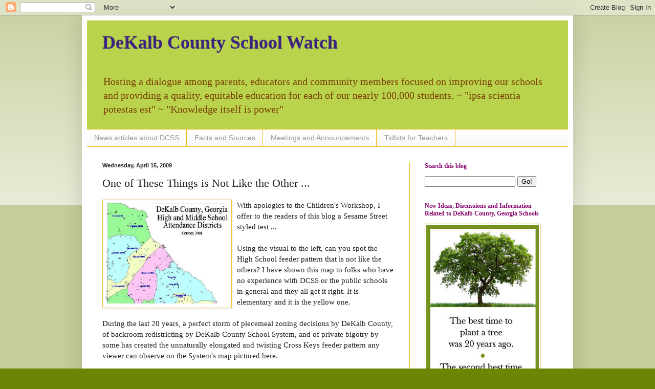

--- FILE ---
content_type: text/html; charset=UTF-8
request_url: https://dekalbschoolwatch.blogspot.com/2009/04/one-of-these-things-is-not-like-other.html?showComment=1239851460000
body_size: 35787
content:
<!DOCTYPE html>
<html class='v2' dir='ltr' lang='en'>
<head>
<link href='https://www.blogger.com/static/v1/widgets/335934321-css_bundle_v2.css' rel='stylesheet' type='text/css'/>
<meta content='width=1100' name='viewport'/>
<meta content='text/html; charset=UTF-8' http-equiv='Content-Type'/>
<meta content='blogger' name='generator'/>
<link href='https://dekalbschoolwatch.blogspot.com/favicon.ico' rel='icon' type='image/x-icon'/>
<link href='http://dekalbschoolwatch.blogspot.com/2009/04/one-of-these-things-is-not-like-other.html' rel='canonical'/>
<link rel="alternate" type="application/atom+xml" title="DeKalb County School Watch - Atom" href="https://dekalbschoolwatch.blogspot.com/feeds/posts/default" />
<link rel="alternate" type="application/rss+xml" title="DeKalb County School Watch - RSS" href="https://dekalbschoolwatch.blogspot.com/feeds/posts/default?alt=rss" />
<link rel="service.post" type="application/atom+xml" title="DeKalb County School Watch - Atom" href="https://www.blogger.com/feeds/151096942903989101/posts/default" />

<link rel="alternate" type="application/atom+xml" title="DeKalb County School Watch - Atom" href="https://dekalbschoolwatch.blogspot.com/feeds/3084216043555662312/comments/default" />
<!--Can't find substitution for tag [blog.ieCssRetrofitLinks]-->
<link href='https://blogger.googleusercontent.com/img/b/R29vZ2xl/AVvXsEgJHGYdEHHxzBEpnPRYOUY0ckOAcYUaexwKCcwA0-5bJ7VUjdtZhg3-J4cNajwk_ZhIHp_s9xboqvHszHJ8kYvHaXCH2qHPyTAsKWLYi2DJBuFofoc1USNHaQP2XYQWAu97jr1-9HfX0DU/s320/xkeysfeeders.jpg' rel='image_src'/>
<meta content='http://dekalbschoolwatch.blogspot.com/2009/04/one-of-these-things-is-not-like-other.html' property='og:url'/>
<meta content='One of These Things is Not Like the Other ...' property='og:title'/>
<meta content='A blog about the DeKalb County, Georgia school district.' property='og:description'/>
<meta content='https://blogger.googleusercontent.com/img/b/R29vZ2xl/AVvXsEgJHGYdEHHxzBEpnPRYOUY0ckOAcYUaexwKCcwA0-5bJ7VUjdtZhg3-J4cNajwk_ZhIHp_s9xboqvHszHJ8kYvHaXCH2qHPyTAsKWLYi2DJBuFofoc1USNHaQP2XYQWAu97jr1-9HfX0DU/w1200-h630-p-k-no-nu/xkeysfeeders.jpg' property='og:image'/>
<title>DeKalb County School Watch: One of These Things is Not Like the Other ...</title>
<style id='page-skin-1' type='text/css'><!--
/*
-----------------------------------------------
Blogger Template Style
Name:     Simple
Designer: Blogger
URL:      www.blogger.com
----------------------------------------------- */
/* Content
----------------------------------------------- */
body {
font: normal normal 14px Georgia, Utopia, 'Palatino Linotype', Palatino, serif;;
color: #222222;
background: #6b8504 none repeat scroll top left;
padding: 0 40px 40px 40px;
}
html body .region-inner {
min-width: 0;
max-width: 100%;
width: auto;
}
h2 {
font-size: 22px;
}
a:link {
text-decoration:none;
color: #2288bb;
}
a:visited {
text-decoration:none;
color: #5742b0;
}
a:hover {
text-decoration:underline;
color: #8766dd;
}
.body-fauxcolumn-outer .fauxcolumn-inner {
background: transparent url(https://resources.blogblog.com/blogblog/data/1kt/simple/body_gradient_tile_light.png) repeat scroll top left;
_background-image: none;
}
.body-fauxcolumn-outer .cap-top {
position: absolute;
z-index: 1;
height: 400px;
width: 100%;
}
.body-fauxcolumn-outer .cap-top .cap-left {
width: 100%;
background: transparent url(https://resources.blogblog.com/blogblog/data/1kt/simple/gradients_light.png) repeat-x scroll top left;
_background-image: none;
}
.content-outer {
-moz-box-shadow: 0 0 40px rgba(0, 0, 0, .15);
-webkit-box-shadow: 0 0 5px rgba(0, 0, 0, .15);
-goog-ms-box-shadow: 0 0 10px #333333;
box-shadow: 0 0 40px rgba(0, 0, 0, .15);
margin-bottom: 1px;
}
.content-inner {
padding: 10px 10px;
}
.content-inner {
background-color: #ffffff;
}
/* Header
----------------------------------------------- */
.header-outer {
background: #b9d44c none repeat-x scroll 0 -400px;
_background-image: none;
}
.Header h1 {
font: normal bold 36px Georgia, Utopia, 'Palatino Linotype', Palatino, serif;;
color: #3d2381;
text-shadow: -1px -1px 1px rgba(0, 0, 0, .2);
}
.Header h1 a {
color: #3d2381;
}
.Header .description {
font-size: 140%;
color: #783f04;
}
.header-inner .Header .titlewrapper {
padding: 22px 30px;
}
.header-inner .Header .descriptionwrapper {
padding: 0 30px;
}
/* Tabs
----------------------------------------------- */
.tabs-inner .section:first-child {
border-top: 1px solid #eeb70f;
}
.tabs-inner .section:first-child ul {
margin-top: -1px;
border-top: 1px solid #eeb70f;
border-left: 0 solid #eeb70f;
border-right: 0 solid #eeb70f;
}
.tabs-inner .widget ul {
background: #f5f5f5 url(https://resources.blogblog.com/blogblog/data/1kt/simple/gradients_light.png) repeat-x scroll 0 -800px;
_background-image: none;
border-bottom: 1px solid #eeb70f;
margin-top: 0;
margin-left: -30px;
margin-right: -30px;
}
.tabs-inner .widget li a {
display: inline-block;
padding: .6em 1em;
font: normal normal 14px Arial, Tahoma, Helvetica, FreeSans, sans-serif;
color: #999999;
border-left: 1px solid #ffffff;
border-right: 1px solid #eeb70f;
}
.tabs-inner .widget li:first-child a {
border-left: none;
}
.tabs-inner .widget li.selected a, .tabs-inner .widget li a:hover {
color: #000000;
background-color: #eeeeee;
text-decoration: none;
}
/* Columns
----------------------------------------------- */
.main-outer {
border-top: 0 solid #eeb70f;
}
.fauxcolumn-left-outer .fauxcolumn-inner {
border-right: 1px solid #eeb70f;
}
.fauxcolumn-right-outer .fauxcolumn-inner {
border-left: 1px solid #eeb70f;
}
/* Headings
----------------------------------------------- */
div.widget > h2,
div.widget h2.title {
margin: 0 0 1em 0;
font: normal bold 12px Georgia, Utopia, 'Palatino Linotype', Palatino, serif;;
color: #85046b;
}
/* Widgets
----------------------------------------------- */
.widget .zippy {
color: #999999;
text-shadow: 2px 2px 1px rgba(0, 0, 0, .1);
}
.widget .popular-posts ul {
list-style: none;
}
/* Posts
----------------------------------------------- */
h2.date-header {
font: normal bold 11px Arial, Tahoma, Helvetica, FreeSans, sans-serif;
}
.date-header span {
background-color: transparent;
color: #222222;
padding: inherit;
letter-spacing: inherit;
margin: inherit;
}
.main-inner {
padding-top: 30px;
padding-bottom: 30px;
}
.main-inner .column-center-inner {
padding: 0 15px;
}
.main-inner .column-center-inner .section {
margin: 0 15px;
}
.post {
margin: 0 0 25px 0;
}
h3.post-title, .comments h4 {
font: normal normal 22px Georgia, Utopia, 'Palatino Linotype', Palatino, serif;;
margin: .75em 0 0;
}
.post-body {
font-size: 110%;
line-height: 1.4;
position: relative;
}
.post-body img, .post-body .tr-caption-container, .Profile img, .Image img,
.BlogList .item-thumbnail img {
padding: 2px;
background: #ffffff;
border: 1px solid #f1c232;
-moz-box-shadow: 1px 1px 5px rgba(0, 0, 0, .1);
-webkit-box-shadow: 1px 1px 5px rgba(0, 0, 0, .1);
box-shadow: 1px 1px 5px rgba(0, 0, 0, .1);
}
.post-body img, .post-body .tr-caption-container {
padding: 5px;
}
.post-body .tr-caption-container {
color: #222222;
}
.post-body .tr-caption-container img {
padding: 0;
background: transparent;
border: none;
-moz-box-shadow: 0 0 0 rgba(0, 0, 0, .1);
-webkit-box-shadow: 0 0 0 rgba(0, 0, 0, .1);
box-shadow: 0 0 0 rgba(0, 0, 0, .1);
}
.post-header {
margin: 0 0 1.5em;
line-height: 1.6;
font-size: 90%;
}
.post-footer {
margin: 20px -2px 0;
padding: 5px 10px;
color: #666666;
background-color: #d5ee96;
border-bottom: 1px solid #ffffff;
line-height: 1.6;
font-size: 90%;
}
#comments .comment-author {
padding-top: 1.5em;
border-top: 1px solid #eeb70f;
background-position: 0 1.5em;
}
#comments .comment-author:first-child {
padding-top: 0;
border-top: none;
}
.avatar-image-container {
margin: .2em 0 0;
}
#comments .avatar-image-container img {
border: 1px solid #f1c232;
}
/* Comments
----------------------------------------------- */
.comments .comments-content .icon.blog-author {
background-repeat: no-repeat;
background-image: url([data-uri]);
}
.comments .comments-content .loadmore a {
border-top: 1px solid #999999;
border-bottom: 1px solid #999999;
}
.comments .comment-thread.inline-thread {
background-color: #d5ee96;
}
.comments .continue {
border-top: 2px solid #999999;
}
/* Accents
---------------------------------------------- */
.section-columns td.columns-cell {
border-left: 1px solid #eeb70f;
}
.blog-pager {
background: transparent none no-repeat scroll top center;
}
.blog-pager-older-link, .home-link,
.blog-pager-newer-link {
background-color: #ffffff;
padding: 5px;
}
.footer-outer {
border-top: 0 dashed #bbbbbb;
}
/* Mobile
----------------------------------------------- */
body.mobile  {
background-size: auto;
}
.mobile .body-fauxcolumn-outer {
background: transparent none repeat scroll top left;
}
.mobile .body-fauxcolumn-outer .cap-top {
background-size: 100% auto;
}
.mobile .content-outer {
-webkit-box-shadow: 0 0 3px rgba(0, 0, 0, .15);
box-shadow: 0 0 3px rgba(0, 0, 0, .15);
}
.mobile .tabs-inner .widget ul {
margin-left: 0;
margin-right: 0;
}
.mobile .post {
margin: 0;
}
.mobile .main-inner .column-center-inner .section {
margin: 0;
}
.mobile .date-header span {
padding: 0.1em 10px;
margin: 0 -10px;
}
.mobile h3.post-title {
margin: 0;
}
.mobile .blog-pager {
background: transparent none no-repeat scroll top center;
}
.mobile .footer-outer {
border-top: none;
}
.mobile .main-inner, .mobile .footer-inner {
background-color: #ffffff;
}
.mobile-index-contents {
color: #222222;
}
.mobile-link-button {
background-color: #2288bb;
}
.mobile-link-button a:link, .mobile-link-button a:visited {
color: #ffffff;
}
.mobile .tabs-inner .section:first-child {
border-top: none;
}
.mobile .tabs-inner .PageList .widget-content {
background-color: #eeeeee;
color: #000000;
border-top: 1px solid #eeb70f;
border-bottom: 1px solid #eeb70f;
}
.mobile .tabs-inner .PageList .widget-content .pagelist-arrow {
border-left: 1px solid #eeb70f;
}

--></style>
<style id='template-skin-1' type='text/css'><!--
body {
min-width: 960px;
}
.content-outer, .content-fauxcolumn-outer, .region-inner {
min-width: 960px;
max-width: 960px;
_width: 960px;
}
.main-inner .columns {
padding-left: 0;
padding-right: 310px;
}
.main-inner .fauxcolumn-center-outer {
left: 0;
right: 310px;
/* IE6 does not respect left and right together */
_width: expression(this.parentNode.offsetWidth -
parseInt("0") -
parseInt("310px") + 'px');
}
.main-inner .fauxcolumn-left-outer {
width: 0;
}
.main-inner .fauxcolumn-right-outer {
width: 310px;
}
.main-inner .column-left-outer {
width: 0;
right: 100%;
margin-left: -0;
}
.main-inner .column-right-outer {
width: 310px;
margin-right: -310px;
}
#layout {
min-width: 0;
}
#layout .content-outer {
min-width: 0;
width: 800px;
}
#layout .region-inner {
min-width: 0;
width: auto;
}
body#layout div.add_widget {
padding: 8px;
}
body#layout div.add_widget a {
margin-left: 32px;
}
--></style>
<link href='https://www.blogger.com/dyn-css/authorization.css?targetBlogID=151096942903989101&amp;zx=d2a4f780-4a3e-459a-881e-39131df933f7' media='none' onload='if(media!=&#39;all&#39;)media=&#39;all&#39;' rel='stylesheet'/><noscript><link href='https://www.blogger.com/dyn-css/authorization.css?targetBlogID=151096942903989101&amp;zx=d2a4f780-4a3e-459a-881e-39131df933f7' rel='stylesheet'/></noscript>
<meta name='google-adsense-platform-account' content='ca-host-pub-1556223355139109'/>
<meta name='google-adsense-platform-domain' content='blogspot.com'/>

<!-- data-ad-client=ca-pub-5094362565347845 -->

</head>
<body class='loading variant-pale'>
<div class='navbar section' id='navbar' name='Navbar'><div class='widget Navbar' data-version='1' id='Navbar1'><script type="text/javascript">
    function setAttributeOnload(object, attribute, val) {
      if(window.addEventListener) {
        window.addEventListener('load',
          function(){ object[attribute] = val; }, false);
      } else {
        window.attachEvent('onload', function(){ object[attribute] = val; });
      }
    }
  </script>
<div id="navbar-iframe-container"></div>
<script type="text/javascript" src="https://apis.google.com/js/platform.js"></script>
<script type="text/javascript">
      gapi.load("gapi.iframes:gapi.iframes.style.bubble", function() {
        if (gapi.iframes && gapi.iframes.getContext) {
          gapi.iframes.getContext().openChild({
              url: 'https://www.blogger.com/navbar/151096942903989101?po\x3d3084216043555662312\x26origin\x3dhttps://dekalbschoolwatch.blogspot.com',
              where: document.getElementById("navbar-iframe-container"),
              id: "navbar-iframe"
          });
        }
      });
    </script><script type="text/javascript">
(function() {
var script = document.createElement('script');
script.type = 'text/javascript';
script.src = '//pagead2.googlesyndication.com/pagead/js/google_top_exp.js';
var head = document.getElementsByTagName('head')[0];
if (head) {
head.appendChild(script);
}})();
</script>
</div></div>
<div class='body-fauxcolumns'>
<div class='fauxcolumn-outer body-fauxcolumn-outer'>
<div class='cap-top'>
<div class='cap-left'></div>
<div class='cap-right'></div>
</div>
<div class='fauxborder-left'>
<div class='fauxborder-right'></div>
<div class='fauxcolumn-inner'>
</div>
</div>
<div class='cap-bottom'>
<div class='cap-left'></div>
<div class='cap-right'></div>
</div>
</div>
</div>
<div class='content'>
<div class='content-fauxcolumns'>
<div class='fauxcolumn-outer content-fauxcolumn-outer'>
<div class='cap-top'>
<div class='cap-left'></div>
<div class='cap-right'></div>
</div>
<div class='fauxborder-left'>
<div class='fauxborder-right'></div>
<div class='fauxcolumn-inner'>
</div>
</div>
<div class='cap-bottom'>
<div class='cap-left'></div>
<div class='cap-right'></div>
</div>
</div>
</div>
<div class='content-outer'>
<div class='content-cap-top cap-top'>
<div class='cap-left'></div>
<div class='cap-right'></div>
</div>
<div class='fauxborder-left content-fauxborder-left'>
<div class='fauxborder-right content-fauxborder-right'></div>
<div class='content-inner'>
<header>
<div class='header-outer'>
<div class='header-cap-top cap-top'>
<div class='cap-left'></div>
<div class='cap-right'></div>
</div>
<div class='fauxborder-left header-fauxborder-left'>
<div class='fauxborder-right header-fauxborder-right'></div>
<div class='region-inner header-inner'>
<div class='header section' id='header' name='Header'><div class='widget Header' data-version='1' id='Header1'>
<div id='header-inner'>
<div class='titlewrapper'>
<h1 class='title'>
<a href='https://dekalbschoolwatch.blogspot.com/'>
DeKalb County School Watch
</a>
</h1>
</div>
<div class='descriptionwrapper'>
<p class='description'><span>Hosting a dialogue among parents, educators and community members focused on improving our schools and providing a quality, equitable education for each of our nearly 100,000 students. 
 ~ "ipsa scientia potestas est" ~ "Knowledge itself is power"</span></p>
</div>
</div>
</div></div>
</div>
</div>
<div class='header-cap-bottom cap-bottom'>
<div class='cap-left'></div>
<div class='cap-right'></div>
</div>
</div>
</header>
<div class='tabs-outer'>
<div class='tabs-cap-top cap-top'>
<div class='cap-left'></div>
<div class='cap-right'></div>
</div>
<div class='fauxborder-left tabs-fauxborder-left'>
<div class='fauxborder-right tabs-fauxborder-right'></div>
<div class='region-inner tabs-inner'>
<div class='tabs section' id='crosscol' name='Cross-Column'><div class='widget PageList' data-version='1' id='PageList1'>
<h2>Pages</h2>
<div class='widget-content'>
<ul>
<li>
<a href='https://dekalbschoolwatch.blogspot.com/p/news-of-day.html'>News articles about DCSS</a>
</li>
<li>
<a href='https://dekalbschoolwatch.blogspot.com/p/facts-sources.html'>Facts and Sources</a>
</li>
<li>
<a href='https://dekalbschoolwatch.blogspot.com/p/meetings.html'>Meetings and Announcements</a>
</li>
<li>
<a href='https://dekalbschoolwatch.blogspot.com/p/interesting-tidbits-for-parents-and_01.html'>Tidbits for Teachers</a>
</li>
</ul>
<div class='clear'></div>
</div>
</div></div>
<div class='tabs no-items section' id='crosscol-overflow' name='Cross-Column 2'></div>
</div>
</div>
<div class='tabs-cap-bottom cap-bottom'>
<div class='cap-left'></div>
<div class='cap-right'></div>
</div>
</div>
<div class='main-outer'>
<div class='main-cap-top cap-top'>
<div class='cap-left'></div>
<div class='cap-right'></div>
</div>
<div class='fauxborder-left main-fauxborder-left'>
<div class='fauxborder-right main-fauxborder-right'></div>
<div class='region-inner main-inner'>
<div class='columns fauxcolumns'>
<div class='fauxcolumn-outer fauxcolumn-center-outer'>
<div class='cap-top'>
<div class='cap-left'></div>
<div class='cap-right'></div>
</div>
<div class='fauxborder-left'>
<div class='fauxborder-right'></div>
<div class='fauxcolumn-inner'>
</div>
</div>
<div class='cap-bottom'>
<div class='cap-left'></div>
<div class='cap-right'></div>
</div>
</div>
<div class='fauxcolumn-outer fauxcolumn-left-outer'>
<div class='cap-top'>
<div class='cap-left'></div>
<div class='cap-right'></div>
</div>
<div class='fauxborder-left'>
<div class='fauxborder-right'></div>
<div class='fauxcolumn-inner'>
</div>
</div>
<div class='cap-bottom'>
<div class='cap-left'></div>
<div class='cap-right'></div>
</div>
</div>
<div class='fauxcolumn-outer fauxcolumn-right-outer'>
<div class='cap-top'>
<div class='cap-left'></div>
<div class='cap-right'></div>
</div>
<div class='fauxborder-left'>
<div class='fauxborder-right'></div>
<div class='fauxcolumn-inner'>
</div>
</div>
<div class='cap-bottom'>
<div class='cap-left'></div>
<div class='cap-right'></div>
</div>
</div>
<!-- corrects IE6 width calculation -->
<div class='columns-inner'>
<div class='column-center-outer'>
<div class='column-center-inner'>
<div class='main section' id='main' name='Main'><div class='widget Blog' data-version='1' id='Blog1'>
<div class='blog-posts hfeed'>

          <div class="date-outer">
        
<h2 class='date-header'><span>Wednesday, April 15, 2009</span></h2>

          <div class="date-posts">
        
<div class='post-outer'>
<div class='post hentry uncustomized-post-template' itemprop='blogPost' itemscope='itemscope' itemtype='http://schema.org/BlogPosting'>
<meta content='https://blogger.googleusercontent.com/img/b/R29vZ2xl/AVvXsEgJHGYdEHHxzBEpnPRYOUY0ckOAcYUaexwKCcwA0-5bJ7VUjdtZhg3-J4cNajwk_ZhIHp_s9xboqvHszHJ8kYvHaXCH2qHPyTAsKWLYi2DJBuFofoc1USNHaQP2XYQWAu97jr1-9HfX0DU/s320/xkeysfeeders.jpg' itemprop='image_url'/>
<meta content='151096942903989101' itemprop='blogId'/>
<meta content='3084216043555662312' itemprop='postId'/>
<a name='3084216043555662312'></a>
<h3 class='post-title entry-title' itemprop='name'>
One of These Things is Not Like the Other ...
</h3>
<div class='post-header'>
<div class='post-header-line-1'></div>
</div>
<div class='post-body entry-content' id='post-body-3084216043555662312' itemprop='description articleBody'>
<a href="http://www.dekalb.k12.ga.us/%7Eplanning/mappics/HighMiddleDistricts.pdf" onblur="try {parent.deselectBloggerImageGracefully();} catch(e) {}"><img alt="" border="0" id="BLOGGER_PHOTO_ID_5324916027810848802" src="https://blogger.googleusercontent.com/img/b/R29vZ2xl/AVvXsEgJHGYdEHHxzBEpnPRYOUY0ckOAcYUaexwKCcwA0-5bJ7VUjdtZhg3-J4cNajwk_ZhIHp_s9xboqvHszHJ8kYvHaXCH2qHPyTAsKWLYi2DJBuFofoc1USNHaQP2XYQWAu97jr1-9HfX0DU/s320/xkeysfeeders.jpg" style="margin: 0pt 10px 10px 0pt; float: left; cursor: pointer; width: 241px; height: 200px;" /></a>With apologies to the Children's Workshop, I offer to the readers of this blog a Sesame Street styled test ...<br /><br />Using the visual to the left, can you spot the High School feeder pattern that is not like the others? I have shown this map to folks who have no experience with DCSS or the public schools in general and they all get it right. It is elementary and it is the yellow one.<br /><br />During the last 20 years, a perfect storm of piecemeal zoning decisions by DeKalb County, of backroom redistricting by DeKalb County School System, and of private bigotry by some has created the unnaturally elongated and twisting Cross Keys feeder pattern any viewer can observe on the System's map pictured here.<br /><br />This death by a thousand cuts has been devastating to the neighborhoods in my area as more and more parents move out of the district in search of public education options. This long-growing pressure on my neighborhood school has been exacerbated by what I call "the last man out" syndrome.<br /><br />As Cross Keys and its supporting schools became more and more isolated, area families saw their friends and neighbors leaving the System or even <a href="https://blogger.googleusercontent.com/img/b/R29vZ2xl/AVvXsEhZCThzW7Zvoz9Nq3xQseI5WkpmPDi3-Vh9SS9InBirOpEytPT5nhpPOKXVTYduDdrS64-1p_z4mUXi5bt7UmCSRx0z8tSOcbELmycc1VE3kysac-ouqA-KbqgM4WzZC5G5syZ6th_pPZY/s1600-h/quote.jpg" onblur="try {parent.deselectBloggerImageGracefully();} catch(e) {}"><img alt="" border="0" id="BLOGGER_PHOTO_ID_5324934228939699154" src="https://blogger.googleusercontent.com/img/b/R29vZ2xl/AVvXsEhZCThzW7Zvoz9Nq3xQseI5WkpmPDi3-Vh9SS9InBirOpEytPT5nhpPOKXVTYduDdrS64-1p_z4mUXi5bt7UmCSRx0z8tSOcbELmycc1VE3kysac-ouqA-KbqgM4WzZC5G5syZ6th_pPZY/s320/quote.jpg" style="margin: 0pt 0pt 10px 10px; float: right; cursor: pointer; width: 320px; height: 115px;" /></a>the district in search of public education. No one wants to be "the last man out" in what has been a failing district. So, all the families I know in my area are in a constant state of anxiety about the education options for their children.<br /><br />So what now? Who shall we blame? Should we persecute or prosecute them? Sorry to disappoint you but I am not interested in blame or retribution-<span style="font-weight: bold;">what I want to see is corrective action</span>. I challenge the leadership in DCSS and within every department of DeKalb County Government to ask themselves what they can do to reverse the years of bad decisions made in our area. I am challenging the members of my neighborhood and surrounding neighborhoods to do the same.<br /><br />The trouble is, people need to get clear signals from their public officials. The upcoming renovation of Cross Keys is a good thing but dressing up the building is not enough. Rumors about the future sale or demolition of Cross Keys persist. Private and public sector leaders must step up and articulate a vision for the future of Cross Keys that is comprehensive and inspiring to parents and homeowners in the community to bring them back on board.<br /><br />Who will speak with me for Cross Keys High School's future? I think this school that was once a Georgia School of Excellence can be restored to excellence. I think the Brookhaven community can be reconnected with its natural community high school at Cross Keys. I think our elected and appointed public officials have the ability to enable these things if they choose to do so.<br /><br />Do they have the will?<br /><br />Kim Ellis Gokce<br />President, <a href="http://www.hillsdaleneighborhood.com/">HillsDale Neighborhood Association</a><br />Sponsor, <a href="http://www.communityradar.com/">Community Radar</a> civic news sharing
<div style='clear: both;'></div>
</div>
<div class='post-footer'>
<div class='post-footer-line post-footer-line-1'>
<span class='post-author vcard'>
Posted by
<span class='fn' itemprop='author' itemscope='itemscope' itemtype='http://schema.org/Person'>
<meta content='https://www.blogger.com/profile/01855554437157990110' itemprop='url'/>
<a class='g-profile' href='https://www.blogger.com/profile/01855554437157990110' rel='author' title='author profile'>
<span itemprop='name'>Kim Gokce</span>
</a>
</span>
</span>
<span class='post-timestamp'>
at
<meta content='http://dekalbschoolwatch.blogspot.com/2009/04/one-of-these-things-is-not-like-other.html' itemprop='url'/>
<a class='timestamp-link' href='https://dekalbschoolwatch.blogspot.com/2009/04/one-of-these-things-is-not-like-other.html' rel='bookmark' title='permanent link'><abbr class='published' itemprop='datePublished' title='2009-04-15T09:47:00-04:00'>9:47&#8239;AM</abbr></a>
</span>
<span class='post-comment-link'>
</span>
<span class='post-icons'>
<span class='item-action'>
<a href='https://www.blogger.com/email-post/151096942903989101/3084216043555662312' title='Email Post'>
<img alt='' class='icon-action' height='13' src='https://resources.blogblog.com/img/icon18_email.gif' width='18'/>
</a>
</span>
<span class='item-control blog-admin pid-437745070'>
<a href='https://www.blogger.com/post-edit.g?blogID=151096942903989101&postID=3084216043555662312&from=pencil' title='Edit Post'>
<img alt='' class='icon-action' height='18' src='https://resources.blogblog.com/img/icon18_edit_allbkg.gif' width='18'/>
</a>
</span>
</span>
<div class='post-share-buttons goog-inline-block'>
<a class='goog-inline-block share-button sb-email' href='https://www.blogger.com/share-post.g?blogID=151096942903989101&postID=3084216043555662312&target=email' target='_blank' title='Email This'><span class='share-button-link-text'>Email This</span></a><a class='goog-inline-block share-button sb-blog' href='https://www.blogger.com/share-post.g?blogID=151096942903989101&postID=3084216043555662312&target=blog' onclick='window.open(this.href, "_blank", "height=270,width=475"); return false;' target='_blank' title='BlogThis!'><span class='share-button-link-text'>BlogThis!</span></a><a class='goog-inline-block share-button sb-twitter' href='https://www.blogger.com/share-post.g?blogID=151096942903989101&postID=3084216043555662312&target=twitter' target='_blank' title='Share to X'><span class='share-button-link-text'>Share to X</span></a><a class='goog-inline-block share-button sb-facebook' href='https://www.blogger.com/share-post.g?blogID=151096942903989101&postID=3084216043555662312&target=facebook' onclick='window.open(this.href, "_blank", "height=430,width=640"); return false;' target='_blank' title='Share to Facebook'><span class='share-button-link-text'>Share to Facebook</span></a><a class='goog-inline-block share-button sb-pinterest' href='https://www.blogger.com/share-post.g?blogID=151096942903989101&postID=3084216043555662312&target=pinterest' target='_blank' title='Share to Pinterest'><span class='share-button-link-text'>Share to Pinterest</span></a>
</div>
</div>
<div class='post-footer-line post-footer-line-2'>
<span class='post-labels'>
Labels:
<a href='https://dekalbschoolwatch.blogspot.com/search/label/Cross%20Keys' rel='tag'>Cross Keys</a>,
<a href='https://dekalbschoolwatch.blogspot.com/search/label/DCSS' rel='tag'>DCSS</a>,
<a href='https://dekalbschoolwatch.blogspot.com/search/label/DeKalb%20Schools' rel='tag'>DeKalb Schools</a>
</span>
</div>
<div class='post-footer-line post-footer-line-3'>
<span class='post-location'>
</span>
</div>
</div>
</div>
<div class='comments' id='comments'>
<a name='comments'></a>
<h4>23 comments:</h4>
<div id='Blog1_comments-block-wrapper'>
<dl class='avatar-comment-indent' id='comments-block'>
<dt class='comment-author blog-author' id='c738694119146975909'>
<a name='c738694119146975909'></a>
<div class="avatar-image-container vcard"><span dir="ltr"><a href="https://www.blogger.com/profile/11161868015604029471" target="" rel="nofollow" onclick="" class="avatar-hovercard" id="av-738694119146975909-11161868015604029471"><img src="https://resources.blogblog.com/img/blank.gif" width="35" height="35" class="delayLoad" style="display: none;" longdesc="//blogger.googleusercontent.com/img/b/R29vZ2xl/AVvXsEiujmI68oQ31DQcgJMsq9yFFAWuFoOEa-4Nq5xiNns42lSTJDpT0CbeD19DtcCK8Hl6_6QrVd5MrQ1HmS-JzacQHWyS1ziHgGx_asPbc8jhGcJSsCbk52MseSCTEKJ6kQ/s45-c/cerebration.jpg" alt="" title="Cerebration">

<noscript><img src="//blogger.googleusercontent.com/img/b/R29vZ2xl/AVvXsEiujmI68oQ31DQcgJMsq9yFFAWuFoOEa-4Nq5xiNns42lSTJDpT0CbeD19DtcCK8Hl6_6QrVd5MrQ1HmS-JzacQHWyS1ziHgGx_asPbc8jhGcJSsCbk52MseSCTEKJ6kQ/s45-c/cerebration.jpg" width="35" height="35" class="photo" alt=""></noscript></a></span></div>
<a href='https://www.blogger.com/profile/11161868015604029471' rel='nofollow'>Cerebration</a>
said...
</dt>
<dd class='comment-body' id='Blog1_cmt-738694119146975909'>
<p>
As always, Kim, your article is entertaining and creatively written while at the same time incredibly distressing.<br /><br />I cannot fathom how or why Dr. Lewis continues to push Cross Keys from his mind. He has spent an inordinate amount of time implementing this military academy which he hopes will eventually serve 650 Title 1 students AND an inordinate amount of time helping 277 - 8th-12th graders at DSA renovate a $10 million new home, but Cross Keys he leaves flapping in the breeze - even though these students have been here - in this county system - for far, far longer and in need of far more attention than these other groups.<br /><br />I have no answer for the "big diss" - but like you - I demand a plan and some communication about the future of this school. <br /><br />This "Marine" named Erwin, spoke up at the marine school meeting last night accusing our community in the "beautiful white north DeKalb suburbs" of not advocating for schools in S DeKalb like Columbia, Lithonia, etc. Apparently - he doesn't realize that those schools have received an abundance of attention and money from this administration, while schools in our "90% white neighborhood" crumble and decay. I would ask him - has he personally toured and compared Lakeside, Cross Keys, Chamblee and others to Miller Grove, Arabia, Lithonia, Stephenson and Columbia?
</p>
</dd>
<dd class='comment-footer'>
<span class='comment-timestamp'>
<a href='https://dekalbschoolwatch.blogspot.com/2009/04/one-of-these-things-is-not-like-other.html?showComment=1239811980000#c738694119146975909' title='comment permalink'>
April 15, 2009 at 12:13&#8239;PM
</a>
<span class='item-control blog-admin pid-1070720046'>
<a class='comment-delete' href='https://www.blogger.com/comment/delete/151096942903989101/738694119146975909' title='Delete Comment'>
<img src='https://resources.blogblog.com/img/icon_delete13.gif'/>
</a>
</span>
</span>
</dd>
<dt class='comment-author ' id='c6537708702197250027'>
<a name='c6537708702197250027'></a>
<div class="avatar-image-container avatar-stock"><span dir="ltr"><img src="//resources.blogblog.com/img/blank.gif" width="35" height="35" alt="" title="Anonymous">

</span></div>
Anonymous
said...
</dt>
<dd class='comment-body' id='Blog1_cmt-6537708702197250027'>
<p>
Shameful, Absoultely shaneful.  But the elected memebers of the Board of Education allow and enable it.
</p>
</dd>
<dd class='comment-footer'>
<span class='comment-timestamp'>
<a href='https://dekalbschoolwatch.blogspot.com/2009/04/one-of-these-things-is-not-like-other.html?showComment=1239828540000#c6537708702197250027' title='comment permalink'>
April 15, 2009 at 4:49&#8239;PM
</a>
<span class='item-control blog-admin pid-1149968334'>
<a class='comment-delete' href='https://www.blogger.com/comment/delete/151096942903989101/6537708702197250027' title='Delete Comment'>
<img src='https://resources.blogblog.com/img/icon_delete13.gif'/>
</a>
</span>
</span>
</dd>
<dt class='comment-author blog-author' id='c4560280013096784141'>
<a name='c4560280013096784141'></a>
<div class="avatar-image-container vcard"><span dir="ltr"><a href="https://www.blogger.com/profile/01855554437157990110" target="" rel="nofollow" onclick="" class="avatar-hovercard" id="av-4560280013096784141-01855554437157990110"><img src="https://resources.blogblog.com/img/blank.gif" width="35" height="35" class="delayLoad" style="display: none;" longdesc="//blogger.googleusercontent.com/img/b/R29vZ2xl/AVvXsEhUZ6eGNs4jCSWRrNRMiDaH372tAcdwT8g7UiIi7BDk8VwVYSf_gbYqps8V889wK4ICOcvnprccZGjdq_jHiAFC4aPhZdPHYw7nhbo8gIFLCH3FgpBUyKruM4CQWgcqXg/s45-c-r/523pi.gif" alt="" title="Kim Gokce">

<noscript><img src="//blogger.googleusercontent.com/img/b/R29vZ2xl/AVvXsEhUZ6eGNs4jCSWRrNRMiDaH372tAcdwT8g7UiIi7BDk8VwVYSf_gbYqps8V889wK4ICOcvnprccZGjdq_jHiAFC4aPhZdPHYw7nhbo8gIFLCH3FgpBUyKruM4CQWgcqXg/s45-c-r/523pi.gif" width="35" height="35" class="photo" alt=""></noscript></a></span></div>
<a href='https://www.blogger.com/profile/01855554437157990110' rel='nofollow'>Kim Gokce</a>
said...
</dt>
<dd class='comment-body' id='Blog1_cmt-4560280013096784141'>
<p>
Cere: I have not heard any commentary about the meeting at Heritage yet and I am sorry to hear the statements you heard were made - not productive.<br /><br />As for Dr. Lewis and Cross Keys, I have no idea about his particular history with Cross Keys. As I mentioned, the upcoming capital investments are very welcome and perhaps over due. But, this in no way addresses a more fundamental problem that I see in Cross Keys' case.<br /><br />I drove by the Heritage meeting last night but couldn't not stay imagine that - no parking!<br /><br />Wow! The way the community rallied was amazing. This type of community action/support has been made virtually impossible in Cross Keys for the reasons I mention above.<br /><br />That is our community's challenge - how do we rally community support for a school that has it's base stretched along Buford Hwy and isolated from its long-time support in Brookhaven area neighborhoods?<br /><br />I believe this is what makes the case of Cross Keys so challenging and why a special burden to lead falls to our elected and appointed officials.
</p>
</dd>
<dd class='comment-footer'>
<span class='comment-timestamp'>
<a href='https://dekalbschoolwatch.blogspot.com/2009/04/one-of-these-things-is-not-like-other.html?showComment=1239829680000#c4560280013096784141' title='comment permalink'>
April 15, 2009 at 5:08&#8239;PM
</a>
<span class='item-control blog-admin pid-437745070'>
<a class='comment-delete' href='https://www.blogger.com/comment/delete/151096942903989101/4560280013096784141' title='Delete Comment'>
<img src='https://resources.blogblog.com/img/icon_delete13.gif'/>
</a>
</span>
</span>
</dd>
<dt class='comment-author ' id='c826609256652721231'>
<a name='c826609256652721231'></a>
<div class="avatar-image-container vcard"><span dir="ltr"><a href="https://www.blogger.com/profile/03634017508215285786" target="" rel="nofollow" onclick="" class="avatar-hovercard" id="av-826609256652721231-03634017508215285786"><img src="https://resources.blogblog.com/img/blank.gif" width="35" height="35" class="delayLoad" style="display: none;" longdesc="//blogger.googleusercontent.com/img/b/R29vZ2xl/AVvXsEheyOrrTbjwn-4IoGRBqe2D3x3H_buGk-iKohhxUmZt7s5BxMoxBKIh004ak58sev7F_hPXi6UKBI4JFQive_K9s9exnX8uVPk6iLUzusedwA-pIgMyk0atSqSUi_CPpQ/s45-c/Link.jpg" alt="" title="pscexb">

<noscript><img src="//blogger.googleusercontent.com/img/b/R29vZ2xl/AVvXsEheyOrrTbjwn-4IoGRBqe2D3x3H_buGk-iKohhxUmZt7s5BxMoxBKIh004ak58sev7F_hPXi6UKBI4JFQive_K9s9exnX8uVPk6iLUzusedwA-pIgMyk0atSqSUi_CPpQ/s45-c/Link.jpg" width="35" height="35" class="photo" alt=""></noscript></a></span></div>
<a href='https://www.blogger.com/profile/03634017508215285786' rel='nofollow'>pscexb</a>
said...
</dt>
<dd class='comment-body' id='Blog1_cmt-826609256652721231'>
<p>
Kim, I see at least two areas of the county in need of attention, the Buford Hwy and Memorial Drive corridors.  Though TADs are considered taboo, might both these areas benefit from the CID concept?  I've heard positive things from those in Gwinnett regarding what was done with the Jimmy Carter Boulevard area.<br /><br />I agree with your point, a comprehensive plan is needed for Cross Keys cluster.  It will need to be a collaborative effort between our federal, state, and local elected officials along with the stakeholders in that community.
</p>
</dd>
<dd class='comment-footer'>
<span class='comment-timestamp'>
<a href='https://dekalbschoolwatch.blogspot.com/2009/04/one-of-these-things-is-not-like-other.html?showComment=1239830640000#c826609256652721231' title='comment permalink'>
April 15, 2009 at 5:24&#8239;PM
</a>
<span class='item-control blog-admin pid-1161100267'>
<a class='comment-delete' href='https://www.blogger.com/comment/delete/151096942903989101/826609256652721231' title='Delete Comment'>
<img src='https://resources.blogblog.com/img/icon_delete13.gif'/>
</a>
</span>
</span>
</dd>
<dt class='comment-author blog-author' id='c51959802988668967'>
<a name='c51959802988668967'></a>
<div class="avatar-image-container vcard"><span dir="ltr"><a href="https://www.blogger.com/profile/01855554437157990110" target="" rel="nofollow" onclick="" class="avatar-hovercard" id="av-51959802988668967-01855554437157990110"><img src="https://resources.blogblog.com/img/blank.gif" width="35" height="35" class="delayLoad" style="display: none;" longdesc="//blogger.googleusercontent.com/img/b/R29vZ2xl/AVvXsEhUZ6eGNs4jCSWRrNRMiDaH372tAcdwT8g7UiIi7BDk8VwVYSf_gbYqps8V889wK4ICOcvnprccZGjdq_jHiAFC4aPhZdPHYw7nhbo8gIFLCH3FgpBUyKruM4CQWgcqXg/s45-c-r/523pi.gif" alt="" title="Kim Gokce">

<noscript><img src="//blogger.googleusercontent.com/img/b/R29vZ2xl/AVvXsEhUZ6eGNs4jCSWRrNRMiDaH372tAcdwT8g7UiIi7BDk8VwVYSf_gbYqps8V889wK4ICOcvnprccZGjdq_jHiAFC4aPhZdPHYw7nhbo8gIFLCH3FgpBUyKruM4CQWgcqXg/s45-c-r/523pi.gif" width="35" height="35" class="photo" alt=""></noscript></a></span></div>
<a href='https://www.blogger.com/profile/01855554437157990110' rel='nofollow'>Kim Gokce</a>
said...
</dt>
<dd class='comment-body' id='Blog1_cmt-51959802988668967'>
<p>
@pscexb: You are the 2nd person to mention to me a CID for the area. I confess my ignorance on the subject but will be brushing up in the coming weeks. And the list of todos gets longer still ...
</p>
</dd>
<dd class='comment-footer'>
<span class='comment-timestamp'>
<a href='https://dekalbschoolwatch.blogspot.com/2009/04/one-of-these-things-is-not-like-other.html?showComment=1239851460000#c51959802988668967' title='comment permalink'>
April 15, 2009 at 11:11&#8239;PM
</a>
<span class='item-control blog-admin pid-437745070'>
<a class='comment-delete' href='https://www.blogger.com/comment/delete/151096942903989101/51959802988668967' title='Delete Comment'>
<img src='https://resources.blogblog.com/img/icon_delete13.gif'/>
</a>
</span>
</span>
</dd>
<dt class='comment-author blog-author' id='c5125490386367769188'>
<a name='c5125490386367769188'></a>
<div class="avatar-image-container vcard"><span dir="ltr"><a href="https://www.blogger.com/profile/11161868015604029471" target="" rel="nofollow" onclick="" class="avatar-hovercard" id="av-5125490386367769188-11161868015604029471"><img src="https://resources.blogblog.com/img/blank.gif" width="35" height="35" class="delayLoad" style="display: none;" longdesc="//blogger.googleusercontent.com/img/b/R29vZ2xl/AVvXsEiujmI68oQ31DQcgJMsq9yFFAWuFoOEa-4Nq5xiNns42lSTJDpT0CbeD19DtcCK8Hl6_6QrVd5MrQ1HmS-JzacQHWyS1ziHgGx_asPbc8jhGcJSsCbk52MseSCTEKJ6kQ/s45-c/cerebration.jpg" alt="" title="Cerebration">

<noscript><img src="//blogger.googleusercontent.com/img/b/R29vZ2xl/AVvXsEiujmI68oQ31DQcgJMsq9yFFAWuFoOEa-4Nq5xiNns42lSTJDpT0CbeD19DtcCK8Hl6_6QrVd5MrQ1HmS-JzacQHWyS1ziHgGx_asPbc8jhGcJSsCbk52MseSCTEKJ6kQ/s45-c/cerebration.jpg" width="35" height="35" class="photo" alt=""></noscript></a></span></div>
<a href='https://www.blogger.com/profile/11161868015604029471' rel='nofollow'>Cerebration</a>
said...
</dt>
<dd class='comment-body' id='Blog1_cmt-5125490386367769188'>
<p>
I think perhaps, the powers that be are simply waiting for the day when the Cross Keys attendance line will be condensed so tightly that when they cross through it, it will just seem like a traffic controlling device, to which our school leaders can say, "What was that bump?"<br /><br /><I>"If we don't build it, they won't come."</I>
</p>
</dd>
<dd class='comment-footer'>
<span class='comment-timestamp'>
<a href='https://dekalbschoolwatch.blogspot.com/2009/04/one-of-these-things-is-not-like-other.html?showComment=1239930120000#c5125490386367769188' title='comment permalink'>
April 16, 2009 at 9:02&#8239;PM
</a>
<span class='item-control blog-admin pid-1070720046'>
<a class='comment-delete' href='https://www.blogger.com/comment/delete/151096942903989101/5125490386367769188' title='Delete Comment'>
<img src='https://resources.blogblog.com/img/icon_delete13.gif'/>
</a>
</span>
</span>
</dd>
<dt class='comment-author blog-author' id='c2668179036545533510'>
<a name='c2668179036545533510'></a>
<div class="avatar-image-container vcard"><span dir="ltr"><a href="https://www.blogger.com/profile/08004885232852482737" target="" rel="nofollow" onclick="" class="avatar-hovercard" id="av-2668179036545533510-08004885232852482737"><img src="https://resources.blogblog.com/img/blank.gif" width="35" height="35" class="delayLoad" style="display: none;" longdesc="//blogger.googleusercontent.com/img/b/R29vZ2xl/AVvXsEj0xag0m6jy7rUbC_PfpGoInHiFIVV2g0jl266Zw_iDGIwhtE3K68STH_j-OzmTnZjLZe9WGeZHoxW6krhaYPXGwaIF6g4UlyLGmXt8Dy0OJFkEhFYSlP4zpkc_hEN9yg/s45-c/ella.gif" alt="" title="Ella Smith">

<noscript><img src="//blogger.googleusercontent.com/img/b/R29vZ2xl/AVvXsEj0xag0m6jy7rUbC_PfpGoInHiFIVV2g0jl266Zw_iDGIwhtE3K68STH_j-OzmTnZjLZe9WGeZHoxW6krhaYPXGwaIF6g4UlyLGmXt8Dy0OJFkEhFYSlP4zpkc_hEN9yg/s45-c/ella.gif" width="35" height="35" class="photo" alt=""></noscript></a></span></div>
<a href='https://www.blogger.com/profile/08004885232852482737' rel='nofollow'>Ella Smith</a>
said...
</dt>
<dd class='comment-body' id='Blog1_cmt-2668179036545533510'>
<p>
The whole situation regarding Cross Keys is very upsetting.<br /><br />I was at Heritage and I did think what Dr. Lewis said made some sense but I still fell that another location would be better for the Marine Institute.
</p>
</dd>
<dd class='comment-footer'>
<span class='comment-timestamp'>
<a href='https://dekalbschoolwatch.blogspot.com/2009/04/one-of-these-things-is-not-like-other.html?showComment=1239997140000#c2668179036545533510' title='comment permalink'>
April 17, 2009 at 3:39&#8239;PM
</a>
<span class='item-control blog-admin pid-1157905151'>
<a class='comment-delete' href='https://www.blogger.com/comment/delete/151096942903989101/2668179036545533510' title='Delete Comment'>
<img src='https://resources.blogblog.com/img/icon_delete13.gif'/>
</a>
</span>
</span>
</dd>
<dt class='comment-author blog-author' id='c3056185104651372765'>
<a name='c3056185104651372765'></a>
<div class="avatar-image-container vcard"><span dir="ltr"><a href="https://www.blogger.com/profile/01855554437157990110" target="" rel="nofollow" onclick="" class="avatar-hovercard" id="av-3056185104651372765-01855554437157990110"><img src="https://resources.blogblog.com/img/blank.gif" width="35" height="35" class="delayLoad" style="display: none;" longdesc="//blogger.googleusercontent.com/img/b/R29vZ2xl/AVvXsEhUZ6eGNs4jCSWRrNRMiDaH372tAcdwT8g7UiIi7BDk8VwVYSf_gbYqps8V889wK4ICOcvnprccZGjdq_jHiAFC4aPhZdPHYw7nhbo8gIFLCH3FgpBUyKruM4CQWgcqXg/s45-c-r/523pi.gif" alt="" title="Kim Gokce">

<noscript><img src="//blogger.googleusercontent.com/img/b/R29vZ2xl/AVvXsEhUZ6eGNs4jCSWRrNRMiDaH372tAcdwT8g7UiIi7BDk8VwVYSf_gbYqps8V889wK4ICOcvnprccZGjdq_jHiAFC4aPhZdPHYw7nhbo8gIFLCH3FgpBUyKruM4CQWgcqXg/s45-c-r/523pi.gif" width="35" height="35" class="photo" alt=""></noscript></a></span></div>
<a href='https://www.blogger.com/profile/01855554437157990110' rel='nofollow'>Kim Gokce</a>
said...
</dt>
<dd class='comment-body' id='Blog1_cmt-3056185104651372765'>
<p>
While I still believe there are some real shenanigans behind some of Cross Keys woes, I did realize something today that I had not noted before.<br /><br />One reason for the elongated district for Cross Keys is the fact that its sole middle school is Sequoyah at the other end of the district. This former high school became a middle school quite a while ago. I suppose among other things, Cross Keys is a victim of that long ago plan to create middle schools back in the day.<br /><br />Anyone know what Cross Keys district looked like before Sequoyah was re-purposed as a middle school? I would like to  know what elementary schools fed Cross Keys then???
</p>
</dd>
<dd class='comment-footer'>
<span class='comment-timestamp'>
<a href='https://dekalbschoolwatch.blogspot.com/2009/04/one-of-these-things-is-not-like-other.html?showComment=1240029840000#c3056185104651372765' title='comment permalink'>
April 18, 2009 at 12:44&#8239;AM
</a>
<span class='item-control blog-admin pid-437745070'>
<a class='comment-delete' href='https://www.blogger.com/comment/delete/151096942903989101/3056185104651372765' title='Delete Comment'>
<img src='https://resources.blogblog.com/img/icon_delete13.gif'/>
</a>
</span>
</span>
</dd>
<dt class='comment-author ' id='c6283069477843250438'>
<a name='c6283069477843250438'></a>
<div class="avatar-image-container avatar-stock"><span dir="ltr"><img src="//resources.blogblog.com/img/blank.gif" width="35" height="35" alt="" title="Anonymous">

</span></div>
Anonymous
said...
</dt>
<dd class='comment-body' id='Blog1_cmt-6283069477843250438'>
<p>
Son of awcomeonnow <br />     Here with some past history.<br />        I don't know the exact dates of the closing, but there's more closed/mothball elementaries adjacent to the 1-85 corridor then anywhere else in the county.<br />      Closed in the 80s - Sexton Woods, Heritage, Skyland, Warren,<br />Northwoods (Yeshiva High School).<br />     Maybe some others can help me out here, but I believe Northwoods went to Seqouyah, and Skyland went to Cross Keys. <br />    <br />     One other interesting tidbit.<br />Drive by any of these sites, and most of the closed schools were TRUE neighborhood schools prior to the closings. <br />        How do I come to this assessment? Look at where they're located- smack dab in the middle of large single family residential subdivisions.<br />       These were all schools located to serve their communities, and to allow all the children in these communities to come to school everyday on foot.<br />      They were also K-7, and clustered close to a nearby grades<br />8-12 high school. Before all of these schools were closed it was possible in many cases for kids to go through all 12 years of education without ever boarding a bus.<br />     With the double whammy of the closed schools/ pairing of Cross Keys and Seqouyah this ceased.<br /><br />     Cross Keys and Seqouyah are at opposite ends of Buford Highway, so any walkers in the entire area would be required to board a bus to attend school during some part of their K-12 years. <br /><br />       That created a need for bus contracts.   The closing of the schools resulted in big time overcrowding throughout the Cross Keys attendance area by the early <br />90s, with 100 plus trailers needed to handled the overflow (plumb forgot about the mothballed schools<br />nearby). That created a need for <br />contracts for mobile classrooms.<br /><br />     Finally, the closing of neighborhood schools, superconcentration of rental kids throughout the entire corridor also created something else in two parts: a cash cow for the school system of federal dollars.<br /><br />   The two parts? <br />      1. Title one. As a high school in the late 80s Seqouyah had approximately 17% of it's students receiving free meals.<br />      As a middle school for the entire Buford Highway area in 1994 <br />it was officially Title One, as 71 percent of the students were now receiving free meals.<br /><br />      The high amounts of immigration in the Buford Highway corridor also resulted in another windfall for the school system in one other respect ESOL funds.<br />    (English as a Second Language).<br /><br />     I don't know what the amounts work out to for ESOL vs Title one, but I know that it isn't chump change when you have large numbers, as in the case of the Buford Highway Corridor.<br /><br />     Whoops. Long post, and I apologize. Almost forgot one other contract. School additions/gymnasiums.<br />    The overcrowding resulted in a <br />"Need" for school additions. Completely overlooked? Capacity nearby in closed schools. So additions were made to numerous schools in the area. Gymnasiums were built in the area prior to most of the other parts of the county receiving them.<br /><br />     It's deplorable that the county has used all the poverty along Buford Highway as their little ATM. <br />    Mix together one part closed schools, one part instant Title one caused by closed attendance boundaries, add two parts ESOL.<br />    In a seperate container mix together bus contracts, trailer<br />contracts, construction contracts.<br />      After baking, remember that <br />no one in the area will stay put long enough or understand English well enough to question if the mix <br />doesn't taste right, or is left to spoil. You've already gotten the <br />(federal) money so who cares?
</p>
</dd>
<dd class='comment-footer'>
<span class='comment-timestamp'>
<a href='https://dekalbschoolwatch.blogspot.com/2009/04/one-of-these-things-is-not-like-other.html?showComment=1240110780000#c6283069477843250438' title='comment permalink'>
April 18, 2009 at 11:13&#8239;PM
</a>
<span class='item-control blog-admin pid-1149968334'>
<a class='comment-delete' href='https://www.blogger.com/comment/delete/151096942903989101/6283069477843250438' title='Delete Comment'>
<img src='https://resources.blogblog.com/img/icon_delete13.gif'/>
</a>
</span>
</span>
</dd>
<dt class='comment-author blog-author' id='c1526565365345913487'>
<a name='c1526565365345913487'></a>
<div class="avatar-image-container vcard"><span dir="ltr"><a href="https://www.blogger.com/profile/01855554437157990110" target="" rel="nofollow" onclick="" class="avatar-hovercard" id="av-1526565365345913487-01855554437157990110"><img src="https://resources.blogblog.com/img/blank.gif" width="35" height="35" class="delayLoad" style="display: none;" longdesc="//blogger.googleusercontent.com/img/b/R29vZ2xl/AVvXsEhUZ6eGNs4jCSWRrNRMiDaH372tAcdwT8g7UiIi7BDk8VwVYSf_gbYqps8V889wK4ICOcvnprccZGjdq_jHiAFC4aPhZdPHYw7nhbo8gIFLCH3FgpBUyKruM4CQWgcqXg/s45-c-r/523pi.gif" alt="" title="Kim Gokce">

<noscript><img src="//blogger.googleusercontent.com/img/b/R29vZ2xl/AVvXsEhUZ6eGNs4jCSWRrNRMiDaH372tAcdwT8g7UiIi7BDk8VwVYSf_gbYqps8V889wK4ICOcvnprccZGjdq_jHiAFC4aPhZdPHYw7nhbo8gIFLCH3FgpBUyKruM4CQWgcqXg/s45-c-r/523pi.gif" width="35" height="35" class="photo" alt=""></noscript></a></span></div>
<a href='https://www.blogger.com/profile/01855554437157990110' rel='nofollow'>Kim Gokce</a>
said...
</dt>
<dd class='comment-body' id='Blog1_cmt-1526565365345913487'>
<p>
@Son of awcomeonnow: Wow, that's quite a bit to digest. That fact that the narrative is even possible to tell (accurate or not) based on the facts gives me pause ... can DCSS explain the facts with a different narrative that holds water? I don't know but would love to hear it.<br /><br />Let's see what the new Board makes of this obviously "anomalous" situation with the Sequoyah/Cross Keys district. It's a whopper!
</p>
</dd>
<dd class='comment-footer'>
<span class='comment-timestamp'>
<a href='https://dekalbschoolwatch.blogspot.com/2009/04/one-of-these-things-is-not-like-other.html?showComment=1240194660000#c1526565365345913487' title='comment permalink'>
April 19, 2009 at 10:31&#8239;PM
</a>
<span class='item-control blog-admin pid-437745070'>
<a class='comment-delete' href='https://www.blogger.com/comment/delete/151096942903989101/1526565365345913487' title='Delete Comment'>
<img src='https://resources.blogblog.com/img/icon_delete13.gif'/>
</a>
</span>
</span>
</dd>
<dt class='comment-author ' id='c2484201653129345374'>
<a name='c2484201653129345374'></a>
<div class="avatar-image-container avatar-stock"><span dir="ltr"><img src="//resources.blogblog.com/img/blank.gif" width="35" height="35" alt="" title="Anonymous">

</span></div>
Anonymous
said...
</dt>
<dd class='comment-body' id='Blog1_cmt-2484201653129345374'>
<p>
Son of awcome here again.<br /><br />     YOU can give them the benefit of the doubt. I quit doing so over 10 years ago.<br /><br />    I'm pretty sure all of the closings/ conversions of the schools occurred between 1983-1988.<br />     In  the scheme of things, that's not a very long period of time to take that many schools out of service.<br /><br />     Something else occurred in those years: Fair housing ( no singles complexes), Section 8 legislation, and Low Income Housing Tax Credits. I read in the <br />AJC that Buford Highway has 60 plus complexes along it. Most of<br />them were built prior to 1990.<br />     So..... you have all of these schools taken out of service just at the time that many rentals that had been singles only suddenly started receiving families. <br />     The double whammy of reduced numbers of schools for them to feed into/ sudden increases of enrollment from complexes that had <br />previously not affected school enrollment at all created big overcrowding, and the consequent need for trailers.<br />      The schools can give their side of the story, but the recipe<br />remains:<br />    Stir in one part school closings, fold in combined redistrict covering entire width of county. <br />     Add to mix 60 complexes suddenly adding students to the mix (Buford Highway was where people who worked in Buckhead lived<br />when I moved here in the early 80s).<br />     Stand back and watch these <br />needs skyrocket:<br />    1. Buses<br />    2. Trailers<br />     3. Building additions to <br />        handle the overflow.<br /><br />     The officials at the school can say that undercapacity at the time made them do it, or the deseg suit. Hey, they can blame it on the bossa nova.<br /><br />    The fact remains that whoever sold us the buses, rented or sold the trailers, and got the construction contracts came out of it measurably wealthier.<br />      And all of these groups wouldn't have made any money if some nice person hadn't decided to do some fiddling with the school attendance zones.
</p>
</dd>
<dd class='comment-footer'>
<span class='comment-timestamp'>
<a href='https://dekalbschoolwatch.blogspot.com/2009/04/one-of-these-things-is-not-like-other.html?showComment=1240229880000#c2484201653129345374' title='comment permalink'>
April 20, 2009 at 8:18&#8239;AM
</a>
<span class='item-control blog-admin pid-1149968334'>
<a class='comment-delete' href='https://www.blogger.com/comment/delete/151096942903989101/2484201653129345374' title='Delete Comment'>
<img src='https://resources.blogblog.com/img/icon_delete13.gif'/>
</a>
</span>
</span>
</dd>
<dt class='comment-author ' id='c1764970895437708405'>
<a name='c1764970895437708405'></a>
<div class="avatar-image-container vcard"><span dir="ltr"><a href="https://www.blogger.com/profile/03634017508215285786" target="" rel="nofollow" onclick="" class="avatar-hovercard" id="av-1764970895437708405-03634017508215285786"><img src="https://resources.blogblog.com/img/blank.gif" width="35" height="35" class="delayLoad" style="display: none;" longdesc="//blogger.googleusercontent.com/img/b/R29vZ2xl/AVvXsEheyOrrTbjwn-4IoGRBqe2D3x3H_buGk-iKohhxUmZt7s5BxMoxBKIh004ak58sev7F_hPXi6UKBI4JFQive_K9s9exnX8uVPk6iLUzusedwA-pIgMyk0atSqSUi_CPpQ/s45-c/Link.jpg" alt="" title="pscexb">

<noscript><img src="//blogger.googleusercontent.com/img/b/R29vZ2xl/AVvXsEheyOrrTbjwn-4IoGRBqe2D3x3H_buGk-iKohhxUmZt7s5BxMoxBKIh004ak58sev7F_hPXi6UKBI4JFQive_K9s9exnX8uVPk6iLUzusedwA-pIgMyk0atSqSUi_CPpQ/s45-c/Link.jpg" width="35" height="35" class="photo" alt=""></noscript></a></span></div>
<a href='https://www.blogger.com/profile/03634017508215285786' rel='nofollow'>pscexb</a>
said...
</dt>
<dd class='comment-body' id='Blog1_cmt-1764970895437708405'>
<p>
Kim, SoA is our housing/zoning guru from GDK and has a WEALTH of knowledge.  When he posts, I read :).<br /><br />We had a LONG discussion about this on GDK a while back.  I recall back in the late 70's and early 80's when most of the complexes on Buford Highway were 'adult only'.  Shenanigan's also had 6 for 1 drink specials for ladies but that is another story :).  When those types of complexes were outlawed in the mid 80's, families with children began to move in.  This coincided with the time that DCSS made the decision to close/sell many small ESs due to rapidly declining enrollment and the decision to implement the junior high, then middle school attendance model.  Central DeKalb was where most of those schools existed.  When the population began to increase again in the late 80's/early 90's, the school system began to scramble to find additional space.  Add to that the housing boom in south DeKalb, we had many challenges.
</p>
</dd>
<dd class='comment-footer'>
<span class='comment-timestamp'>
<a href='https://dekalbschoolwatch.blogspot.com/2009/04/one-of-these-things-is-not-like-other.html?showComment=1240236960000#c1764970895437708405' title='comment permalink'>
April 20, 2009 at 10:16&#8239;AM
</a>
<span class='item-control blog-admin pid-1161100267'>
<a class='comment-delete' href='https://www.blogger.com/comment/delete/151096942903989101/1764970895437708405' title='Delete Comment'>
<img src='https://resources.blogblog.com/img/icon_delete13.gif'/>
</a>
</span>
</span>
</dd>
<dt class='comment-author blog-author' id='c4162219312811852520'>
<a name='c4162219312811852520'></a>
<div class="avatar-image-container vcard"><span dir="ltr"><a href="https://www.blogger.com/profile/01855554437157990110" target="" rel="nofollow" onclick="" class="avatar-hovercard" id="av-4162219312811852520-01855554437157990110"><img src="https://resources.blogblog.com/img/blank.gif" width="35" height="35" class="delayLoad" style="display: none;" longdesc="//blogger.googleusercontent.com/img/b/R29vZ2xl/AVvXsEhUZ6eGNs4jCSWRrNRMiDaH372tAcdwT8g7UiIi7BDk8VwVYSf_gbYqps8V889wK4ICOcvnprccZGjdq_jHiAFC4aPhZdPHYw7nhbo8gIFLCH3FgpBUyKruM4CQWgcqXg/s45-c-r/523pi.gif" alt="" title="Kim Gokce">

<noscript><img src="//blogger.googleusercontent.com/img/b/R29vZ2xl/AVvXsEhUZ6eGNs4jCSWRrNRMiDaH372tAcdwT8g7UiIi7BDk8VwVYSf_gbYqps8V889wK4ICOcvnprccZGjdq_jHiAFC4aPhZdPHYw7nhbo8gIFLCH3FgpBUyKruM4CQWgcqXg/s45-c-r/523pi.gif" width="35" height="35" class="photo" alt=""></noscript></a></span></div>
<a href='https://www.blogger.com/profile/01855554437157990110' rel='nofollow'>Kim Gokce</a>
said...
</dt>
<dd class='comment-body' id='Blog1_cmt-4162219312811852520'>
<p>
@pscexb: 6 for 1, eh?<br /><br />This is great background information and what I asked for ... but ...<br /><br />In summary, it seems that this can be distilled down to 1 root cause: <B>In the period referenced, there was no collaboration between DeKalb County Planning and DeKalb County Schools.</B>Is there now? Will there be ongoing? Less than this means only future failures to be bemoaned on future community blogs ...<br /><br />The history you both offer is great perspective and it begs <B>what will Dr. Lewis, BOE, BOC, and others do differently now?</B>This is a question I encourage every citizen in DeKalb to ask their officials, elected and appointed.<br /><br />If we fail to address this central issue, we will only see an ongoing cycle of well-intentioned mishaps and mayhem in DCSS.<br /><br />I am making Cross Keys a test case for this very question of collaborative planning. It is late in the game but with apologies to Yogi, "It ain't over 'til it's over."<br /><br />Will our leaders and officials take up this challenge? We will know within a month or so as final decisions about Cross Keys renovation and future are made.
</p>
</dd>
<dd class='comment-footer'>
<span class='comment-timestamp'>
<a href='https://dekalbschoolwatch.blogspot.com/2009/04/one-of-these-things-is-not-like-other.html?showComment=1240239540000#c4162219312811852520' title='comment permalink'>
April 20, 2009 at 10:59&#8239;AM
</a>
<span class='item-control blog-admin pid-437745070'>
<a class='comment-delete' href='https://www.blogger.com/comment/delete/151096942903989101/4162219312811852520' title='Delete Comment'>
<img src='https://resources.blogblog.com/img/icon_delete13.gif'/>
</a>
</span>
</span>
</dd>
<dt class='comment-author blog-author' id='c7330764008900607045'>
<a name='c7330764008900607045'></a>
<div class="avatar-image-container vcard"><span dir="ltr"><a href="https://www.blogger.com/profile/11161868015604029471" target="" rel="nofollow" onclick="" class="avatar-hovercard" id="av-7330764008900607045-11161868015604029471"><img src="https://resources.blogblog.com/img/blank.gif" width="35" height="35" class="delayLoad" style="display: none;" longdesc="//blogger.googleusercontent.com/img/b/R29vZ2xl/AVvXsEiujmI68oQ31DQcgJMsq9yFFAWuFoOEa-4Nq5xiNns42lSTJDpT0CbeD19DtcCK8Hl6_6QrVd5MrQ1HmS-JzacQHWyS1ziHgGx_asPbc8jhGcJSsCbk52MseSCTEKJ6kQ/s45-c/cerebration.jpg" alt="" title="Cerebration">

<noscript><img src="//blogger.googleusercontent.com/img/b/R29vZ2xl/AVvXsEiujmI68oQ31DQcgJMsq9yFFAWuFoOEa-4Nq5xiNns42lSTJDpT0CbeD19DtcCK8Hl6_6QrVd5MrQ1HmS-JzacQHWyS1ziHgGx_asPbc8jhGcJSsCbk52MseSCTEKJ6kQ/s45-c/cerebration.jpg" width="35" height="35" class="photo" alt=""></noscript></a></span></div>
<a href='https://www.blogger.com/profile/11161868015604029471' rel='nofollow'>Cerebration</a>
said...
</dt>
<dd class='comment-body' id='Blog1_cmt-7330764008900607045'>
<p>
I made the Orwellian move here in 1984. We lived out in Gwinnett and they were building spaghetti junction. There was a guy who would sit on the median wall and sell beers out of a cooler for $1 to all of us stuck in the one-lane traffic jam on Friday afternoons. Back then, you could drink and drive - you just couldn't be drunk. It wasn't until several years later that GA even banned open containers. That's the era we're talking about, folks.<br /><br />------<br /><br /><I>Also - The fact remains that whoever sold us the buses, rented or sold the trailers, and got the construction contracts came out of it measurably wealthier.</I>.<br />Yes - and now you can add to those wealth building initiatives, the companies who make and process tests, the companies offering tutoring and the companies offering privatized programs for public charter schools. Big - big - big bucks.<br /><br />Is NCLB starting to make sense now? It could be translated to "No Corporation Left Behind." And we've all bought into it simply because of the stated goals to level the educational opportunities. It's not doing that - it's only making certain people really, really wealthy. <br /><br />The more we ingrain the idea of "special" programs or "charter" programs or "magnet" programs into our psyche of acceptable - or even preferable - educational "opportunities" the more we are going to leave certain groups behind - waaaay behind.
</p>
</dd>
<dd class='comment-footer'>
<span class='comment-timestamp'>
<a href='https://dekalbschoolwatch.blogspot.com/2009/04/one-of-these-things-is-not-like-other.html?showComment=1240240020000#c7330764008900607045' title='comment permalink'>
April 20, 2009 at 11:07&#8239;AM
</a>
<span class='item-control blog-admin pid-1070720046'>
<a class='comment-delete' href='https://www.blogger.com/comment/delete/151096942903989101/7330764008900607045' title='Delete Comment'>
<img src='https://resources.blogblog.com/img/icon_delete13.gif'/>
</a>
</span>
</span>
</dd>
<dt class='comment-author ' id='c1906426578912389790'>
<a name='c1906426578912389790'></a>
<div class="avatar-image-container avatar-stock"><span dir="ltr"><img src="//resources.blogblog.com/img/blank.gif" width="35" height="35" alt="" title="Anonymous">

</span></div>
Anonymous
said...
</dt>
<dd class='comment-body' id='Blog1_cmt-1906426578912389790'>
<p>
Son of awcomeonnow here answering Kim's question on why <br />planning and the school board hasn't spoken.<br /><br />       Son of believes they have for a lonnnnngggggggg time, but they've just been lying to us about it all along.<br /><br />     Wouldn't a school superintendant and others have noticed back when that the schools <br />that already were pushing against the burden of busing didn't need yet another one in the form of vast amaounts of rental housing?<br /><br />      There was a vast push between 1983 and 1988 of building.<br />Each of these years had between 3700-5000 units built. <br /><br />     Twenty thousand more units, at just the time (1986) that schools were no longer sheltered by them being single family only.<br /><br />      What have we heard from the school leadership in all this time?<br />Squat, nada , zip.<br /><br />       Womack's on the board now.<br />Does anybody hear any "Whoa!! Stop!"  from him yet?<br /><br />     The school board has profited <br />MIGHTILY from all the poverty. I knew they were flat in love with it a few years back when I started seeing "Title One" fair brochures at the front office at my kid's school. The school board wants to drag 'em in kicking and screaming,<br />results and viability be damned .<br />      If they hadn't stopped zoning and refinancing into low income tax credit properties, the school system might only have federal dollars for twenty thousand or so students, instead of the current level of way past forty five thousand. At six hundred extra dollars apiece, federal. (and that's just for starters) .     Ka CHING!!<br /><br />     Seeing Walker on the board <br />reinforces the idea that some in the background have been talking for years. Having someone from one of the bond authorities just drops whatever pretenses they had about <br />no knowledge of the other side's activiies down the chute.<br /><br />      The final shot. The school board was sitting around a table with the county comission last year discussing the Sembler project. They also had representatives from the development and housing authorities<br />there. Three evil empires under one roof. <br />      The housing authority was going to tear down an absurdly large 1000 unit complex, and replace it with something even larger, with yet more subsidized units. They acted like it was being<br />altruistic.<br />     Guess what? It would have resulted in a whopper tax write off for Sembler. Anyt time a "Housing Advocate" shows up at a meeting , it's usually a ringer.<br />    NO one has seen them prior to the meeting (except to maybe scope out the competition). They're present to make sure their buddies invested in the project can cram as many low income units as possible into the mix. That way they can take , say 3.5 million off their taxes yearly instead of a piddly 900 thousand.
</p>
</dd>
<dd class='comment-footer'>
<span class='comment-timestamp'>
<a href='https://dekalbschoolwatch.blogspot.com/2009/04/one-of-these-things-is-not-like-other.html?showComment=1240250400000#c1906426578912389790' title='comment permalink'>
April 20, 2009 at 2:00&#8239;PM
</a>
<span class='item-control blog-admin pid-1149968334'>
<a class='comment-delete' href='https://www.blogger.com/comment/delete/151096942903989101/1906426578912389790' title='Delete Comment'>
<img src='https://resources.blogblog.com/img/icon_delete13.gif'/>
</a>
</span>
</span>
</dd>
<dt class='comment-author blog-author' id='c1353437234533832225'>
<a name='c1353437234533832225'></a>
<div class="avatar-image-container vcard"><span dir="ltr"><a href="https://www.blogger.com/profile/11161868015604029471" target="" rel="nofollow" onclick="" class="avatar-hovercard" id="av-1353437234533832225-11161868015604029471"><img src="https://resources.blogblog.com/img/blank.gif" width="35" height="35" class="delayLoad" style="display: none;" longdesc="//blogger.googleusercontent.com/img/b/R29vZ2xl/AVvXsEiujmI68oQ31DQcgJMsq9yFFAWuFoOEa-4Nq5xiNns42lSTJDpT0CbeD19DtcCK8Hl6_6QrVd5MrQ1HmS-JzacQHWyS1ziHgGx_asPbc8jhGcJSsCbk52MseSCTEKJ6kQ/s45-c/cerebration.jpg" alt="" title="Cerebration">

<noscript><img src="//blogger.googleusercontent.com/img/b/R29vZ2xl/AVvXsEiujmI68oQ31DQcgJMsq9yFFAWuFoOEa-4Nq5xiNns42lSTJDpT0CbeD19DtcCK8Hl6_6QrVd5MrQ1HmS-JzacQHWyS1ziHgGx_asPbc8jhGcJSsCbk52MseSCTEKJ6kQ/s45-c/cerebration.jpg" width="35" height="35" class="photo" alt=""></noscript></a></span></div>
<a href='https://www.blogger.com/profile/11161868015604029471' rel='nofollow'>Cerebration</a>
said...
</dt>
<dd class='comment-body' id='Blog1_cmt-1353437234533832225'>
<p>
You need an old tree stump to sit on while we all sit at your feet and listen to your stories of old, sonof.  It's all quite interesting...<br /><br />Question though -- how do you explain the fact that Avondale (24 apt complexes), Cedar Grove( 1 apt complexes), Clarkston (28 apt complexes), Columbia (15 apt complexes), Lithonia (17 apt complexes), (Miller Grove (12 apt complexes), MLK (5 apt complexes), McNair (21 apt complexes), Redan (2 apt complexes), Stone Mt (24 apt complexes), Towers (19 apt complexes) are all TITLE 1 schools, none of which made AYP in 2008 - most having not made AYP for several years - <br /><br />While ---<br /><br />These NON-Title 1 schools - Lakeside (36 apt complexes), Dunwoody (28 apt complexes), Chamblee (22 apt complexes), Druid Hills (69 apt complexes), Tucker (24 apt complexes), all make AYP year after year.<br /><br />Of course there's SW DeKalb - making AYP but with only 4 apartment complexes - but it is a magnet school.<br /><br />And -<br /><br />Most ironically - Cross Keys - with a whopping 80 apartment complexes feeding into it and a large population of English language learners, probably the worst campus in the county and very little support from the central office - made AYP in 2008.<br /><br />I just don't get it.  How are all those SW DeKalb schools Title 1 when most of them are fed by suburban single family homes in supposed middle class neighborhoods. And further - why do these schools - many of which are gorgeous new facilities outfitted with the best new equipment available - fail to make AYP year over year?<br /><br />Lucy - you've got some "splainin'" to do.<br /><br />I would make the charge that a new administration is required - one who will look at the reasons for the underperformance at these schools and make remedies to fix them - remedies that don't require expensive "special" programs, out of control transfers for a whole host of "reasons" and the transportation associated with those transfers.<br /><br />I would even go so far as to say that this administration is so hyper-focused on new buildings - new programs - magnet - theme - and choice - that it is effectively in fact - harming the home schools and causing flight, leaving empty seats and poor performers "behind".
</p>
</dd>
<dd class='comment-footer'>
<span class='comment-timestamp'>
<a href='https://dekalbschoolwatch.blogspot.com/2009/04/one-of-these-things-is-not-like-other.html?showComment=1240255680000#c1353437234533832225' title='comment permalink'>
April 20, 2009 at 3:28&#8239;PM
</a>
<span class='item-control blog-admin pid-1070720046'>
<a class='comment-delete' href='https://www.blogger.com/comment/delete/151096942903989101/1353437234533832225' title='Delete Comment'>
<img src='https://resources.blogblog.com/img/icon_delete13.gif'/>
</a>
</span>
</span>
</dd>
<dt class='comment-author ' id='c2662902529591749001'>
<a name='c2662902529591749001'></a>
<div class="avatar-image-container vcard"><span dir="ltr"><a href="https://www.blogger.com/profile/03634017508215285786" target="" rel="nofollow" onclick="" class="avatar-hovercard" id="av-2662902529591749001-03634017508215285786"><img src="https://resources.blogblog.com/img/blank.gif" width="35" height="35" class="delayLoad" style="display: none;" longdesc="//blogger.googleusercontent.com/img/b/R29vZ2xl/AVvXsEheyOrrTbjwn-4IoGRBqe2D3x3H_buGk-iKohhxUmZt7s5BxMoxBKIh004ak58sev7F_hPXi6UKBI4JFQive_K9s9exnX8uVPk6iLUzusedwA-pIgMyk0atSqSUi_CPpQ/s45-c/Link.jpg" alt="" title="pscexb">

<noscript><img src="//blogger.googleusercontent.com/img/b/R29vZ2xl/AVvXsEheyOrrTbjwn-4IoGRBqe2D3x3H_buGk-iKohhxUmZt7s5BxMoxBKIh004ak58sev7F_hPXi6UKBI4JFQive_K9s9exnX8uVPk6iLUzusedwA-pIgMyk0atSqSUi_CPpQ/s45-c/Link.jpg" width="35" height="35" class="photo" alt=""></noscript></a></span></div>
<a href='https://www.blogger.com/profile/03634017508215285786' rel='nofollow'>pscexb</a>
said...
</dt>
<dd class='comment-body' id='Blog1_cmt-2662902529591749001'>
<p>
Cere, if you bring up 'old tree stump' to SoA, he'll remind us of the timber contracts from clearing space for many developments around the county.  Had to get that in, SoA!!! :)<br /><br />Good data Cere, however I would submit socioeconomic status data would be a better indicator of AYP success rather than the number of multi-family dwellings.  Indicators would include but aren't limited to:<br /><br />1)  Average home values<br />2)  Percentage of single family homes to multi-family dwellings<br />3)  Percentage of two parent households.<br />4)  Highest education level attained in a household, especially that of mother.<br />5)  Family income and occupation<br />6)  Number of books in the household
</p>
</dd>
<dd class='comment-footer'>
<span class='comment-timestamp'>
<a href='https://dekalbschoolwatch.blogspot.com/2009/04/one-of-these-things-is-not-like-other.html?showComment=1240256580000#c2662902529591749001' title='comment permalink'>
April 20, 2009 at 3:43&#8239;PM
</a>
<span class='item-control blog-admin pid-1161100267'>
<a class='comment-delete' href='https://www.blogger.com/comment/delete/151096942903989101/2662902529591749001' title='Delete Comment'>
<img src='https://resources.blogblog.com/img/icon_delete13.gif'/>
</a>
</span>
</span>
</dd>
<dt class='comment-author blog-author' id='c1597990821642995007'>
<a name='c1597990821642995007'></a>
<div class="avatar-image-container vcard"><span dir="ltr"><a href="https://www.blogger.com/profile/11161868015604029471" target="" rel="nofollow" onclick="" class="avatar-hovercard" id="av-1597990821642995007-11161868015604029471"><img src="https://resources.blogblog.com/img/blank.gif" width="35" height="35" class="delayLoad" style="display: none;" longdesc="//blogger.googleusercontent.com/img/b/R29vZ2xl/AVvXsEiujmI68oQ31DQcgJMsq9yFFAWuFoOEa-4Nq5xiNns42lSTJDpT0CbeD19DtcCK8Hl6_6QrVd5MrQ1HmS-JzacQHWyS1ziHgGx_asPbc8jhGcJSsCbk52MseSCTEKJ6kQ/s45-c/cerebration.jpg" alt="" title="Cerebration">

<noscript><img src="//blogger.googleusercontent.com/img/b/R29vZ2xl/AVvXsEiujmI68oQ31DQcgJMsq9yFFAWuFoOEa-4Nq5xiNns42lSTJDpT0CbeD19DtcCK8Hl6_6QrVd5MrQ1HmS-JzacQHWyS1ziHgGx_asPbc8jhGcJSsCbk52MseSCTEKJ6kQ/s45-c/cerebration.jpg" width="35" height="35" class="photo" alt=""></noscript></a></span></div>
<a href='https://www.blogger.com/profile/11161868015604029471' rel='nofollow'>Cerebration</a>
said...
</dt>
<dd class='comment-body' id='Blog1_cmt-1597990821642995007'>
<p>
Exactly psc - this was recently released by the college board - I think it reinforces how little our schools can actually close the poverty gap by providing education.<br /><br /><I>There is a direct correlation between income level and SAT scores nationally &#8212; results that matched locally with the new U.S. census findings, according to newly released data released from the College Board.<br /><br />The overall SAT results were broken into 10 family-income blocks, beginning at less than $10,000. They increase in $10,000 increments to students with family income levels greater than $100,000. Students from families with less than a $10,000 income scored a mean of 429 in critical reading, which improved to 445 in the $10,000 to $20,000 income range. That score jumped in each of the next eight income groups, peaking at 549 with students from families earning more than $100,000. The same trend occurred in math: Students at the lowest-end income level had a mean score of 457, which crept to 465, 474, 488, 501 and then 509 in the $50,000-$60,000 range. The numbers kept improving to a mean score of 564 at the $100,000 and above level.<br /><br />Typically, each $10,000 income increase corresponded to a 10- to 12-point gain in the mean score of each test section. The only significant variation was between students from families earning between $80,000 and $100,000 and those earning more than $100,000. In those categories, mean scores jumped 26, 30 and 29 points, respectively, in critical reading, math and writing.</I>
</p>
</dd>
<dd class='comment-footer'>
<span class='comment-timestamp'>
<a href='https://dekalbschoolwatch.blogspot.com/2009/04/one-of-these-things-is-not-like-other.html?showComment=1240258080000#c1597990821642995007' title='comment permalink'>
April 20, 2009 at 4:08&#8239;PM
</a>
<span class='item-control blog-admin pid-1070720046'>
<a class='comment-delete' href='https://www.blogger.com/comment/delete/151096942903989101/1597990821642995007' title='Delete Comment'>
<img src='https://resources.blogblog.com/img/icon_delete13.gif'/>
</a>
</span>
</span>
</dd>
<dt class='comment-author ' id='c4601255743792621285'>
<a name='c4601255743792621285'></a>
<div class="avatar-image-container avatar-stock"><span dir="ltr"><img src="//resources.blogblog.com/img/blank.gif" width="35" height="35" alt="" title="Anonymous">

</span></div>
Anonymous
said...
</dt>
<dd class='comment-body' id='Blog1_cmt-4601255743792621285'>
<p>
Son of would wonder if many of the subdivisions in south Dekalb haven't become economically similar to apartments.<br />      With all of the declined values, foreclosures, conversions to market rate and section 8 rentals, many areas that were two <br />parent, middle classed communities have morphed into something completely different.<br />      I've been hearing reports on this concerning the Redan area (particularly Main Street) for 15 plus years now. I'm sure there's many other areas in similar straits.  Friends who've moved  out of Cedar Grove attendance area <br />feel sad when they come back to visit what few friends haven't moved out of their old neighborhoods. <br />       When you get a preponderonce of rentals, neighborhoods become the hood.<br />    ( And this will be reflected in free meal figures, if truthful.)<br />PS: many Title one applications aren't, and Dekalb County will never check to see about it).
</p>
</dd>
<dd class='comment-footer'>
<span class='comment-timestamp'>
<a href='https://dekalbschoolwatch.blogspot.com/2009/04/one-of-these-things-is-not-like-other.html?showComment=1240260120000#c4601255743792621285' title='comment permalink'>
April 20, 2009 at 4:42&#8239;PM
</a>
<span class='item-control blog-admin pid-1149968334'>
<a class='comment-delete' href='https://www.blogger.com/comment/delete/151096942903989101/4601255743792621285' title='Delete Comment'>
<img src='https://resources.blogblog.com/img/icon_delete13.gif'/>
</a>
</span>
</span>
</dd>
<dt class='comment-author ' id='c6112073265824628192'>
<a name='c6112073265824628192'></a>
<div class="avatar-image-container avatar-stock"><span dir="ltr"><img src="//resources.blogblog.com/img/blank.gif" width="35" height="35" alt="" title="Anonymous">

</span></div>
Anonymous
said...
</dt>
<dd class='comment-body' id='Blog1_cmt-6112073265824628192'>
<p>
A few facts:<br />Cross Keys was merged with Sequoyah during the 1989-90 school year. It used to include Ashford Park Elementary as a feeder school, but in the 90's parents screamed and now AP feeds into Chamblee. <br /><br />A new teaching program has been forced down our throats at CK by the county - Questions - Who sold the program to the county? Is there evidence it works with ELL kids? No one seems to care, after all it is only Cross Keys.<br /><br />Cross Keys is a great school because we have great kids and concerned teachers. The county forgot about us many years ago! We're used to be ignored. <br /><br />and yes, I work there.
</p>
</dd>
<dd class='comment-footer'>
<span class='comment-timestamp'>
<a href='https://dekalbschoolwatch.blogspot.com/2009/04/one-of-these-things-is-not-like-other.html?showComment=1243798280362#c6112073265824628192' title='comment permalink'>
May 31, 2009 at 3:31&#8239;PM
</a>
<span class='item-control blog-admin pid-1149968334'>
<a class='comment-delete' href='https://www.blogger.com/comment/delete/151096942903989101/6112073265824628192' title='Delete Comment'>
<img src='https://resources.blogblog.com/img/icon_delete13.gif'/>
</a>
</span>
</span>
</dd>
<dt class='comment-author blog-author' id='c306545955839556981'>
<a name='c306545955839556981'></a>
<div class="avatar-image-container vcard"><span dir="ltr"><a href="https://www.blogger.com/profile/11161868015604029471" target="" rel="nofollow" onclick="" class="avatar-hovercard" id="av-306545955839556981-11161868015604029471"><img src="https://resources.blogblog.com/img/blank.gif" width="35" height="35" class="delayLoad" style="display: none;" longdesc="//blogger.googleusercontent.com/img/b/R29vZ2xl/AVvXsEiujmI68oQ31DQcgJMsq9yFFAWuFoOEa-4Nq5xiNns42lSTJDpT0CbeD19DtcCK8Hl6_6QrVd5MrQ1HmS-JzacQHWyS1ziHgGx_asPbc8jhGcJSsCbk52MseSCTEKJ6kQ/s45-c/cerebration.jpg" alt="" title="Cerebration">

<noscript><img src="//blogger.googleusercontent.com/img/b/R29vZ2xl/AVvXsEiujmI68oQ31DQcgJMsq9yFFAWuFoOEa-4Nq5xiNns42lSTJDpT0CbeD19DtcCK8Hl6_6QrVd5MrQ1HmS-JzacQHWyS1ziHgGx_asPbc8jhGcJSsCbk52MseSCTEKJ6kQ/s45-c/cerebration.jpg" width="35" height="35" class="photo" alt=""></noscript></a></span></div>
<a href='https://www.blogger.com/profile/11161868015604029471' rel='nofollow'>Cerebration</a>
said...
</dt>
<dd class='comment-body' id='Blog1_cmt-306545955839556981'>
<p>
That's interesting - what teaching program would they send to Cross Keys - but not to all high schools?  I've not heard of this - unless it's a Title 1 thing.
</p>
</dd>
<dd class='comment-footer'>
<span class='comment-timestamp'>
<a href='https://dekalbschoolwatch.blogspot.com/2009/04/one-of-these-things-is-not-like-other.html?showComment=1243798607853#c306545955839556981' title='comment permalink'>
May 31, 2009 at 3:36&#8239;PM
</a>
<span class='item-control blog-admin pid-1070720046'>
<a class='comment-delete' href='https://www.blogger.com/comment/delete/151096942903989101/306545955839556981' title='Delete Comment'>
<img src='https://resources.blogblog.com/img/icon_delete13.gif'/>
</a>
</span>
</span>
</dd>
<dt class='comment-author blog-author' id='c8105120633762414859'>
<a name='c8105120633762414859'></a>
<div class="avatar-image-container vcard"><span dir="ltr"><a href="https://www.blogger.com/profile/01855554437157990110" target="" rel="nofollow" onclick="" class="avatar-hovercard" id="av-8105120633762414859-01855554437157990110"><img src="https://resources.blogblog.com/img/blank.gif" width="35" height="35" class="delayLoad" style="display: none;" longdesc="//blogger.googleusercontent.com/img/b/R29vZ2xl/AVvXsEhUZ6eGNs4jCSWRrNRMiDaH372tAcdwT8g7UiIi7BDk8VwVYSf_gbYqps8V889wK4ICOcvnprccZGjdq_jHiAFC4aPhZdPHYw7nhbo8gIFLCH3FgpBUyKruM4CQWgcqXg/s45-c-r/523pi.gif" alt="" title="Kim Gokce">

<noscript><img src="//blogger.googleusercontent.com/img/b/R29vZ2xl/AVvXsEhUZ6eGNs4jCSWRrNRMiDaH372tAcdwT8g7UiIi7BDk8VwVYSf_gbYqps8V889wK4ICOcvnprccZGjdq_jHiAFC4aPhZdPHYw7nhbo8gIFLCH3FgpBUyKruM4CQWgcqXg/s45-c-r/523pi.gif" width="35" height="35" class="photo" alt=""></noscript></a></span></div>
<a href='https://www.blogger.com/profile/01855554437157990110' rel='nofollow'>Kim Gokce</a>
said...
</dt>
<dd class='comment-body' id='Blog1_cmt-8105120633762414859'>
<p>
@Anon: Thanks for filling in that detail about the merger - I didn't realize the conversion of Sequoyah to a MS coincided with its merger into Cross Keys. Makes sense now that I think about it again. I'm still gathering contacts in the Cross Keys community - you can trust me with your name if you would like to communicate directly. Send your contact info to "kim at communityradar dot com"<br /><br />I appreciate what you do for the Cross Keys kids - as I meet more of them, I am very encouraged about the future.
</p>
</dd>
<dd class='comment-footer'>
<span class='comment-timestamp'>
<a href='https://dekalbschoolwatch.blogspot.com/2009/04/one-of-these-things-is-not-like-other.html?showComment=1243909975656#c8105120633762414859' title='comment permalink'>
June 1, 2009 at 10:32&#8239;PM
</a>
<span class='item-control blog-admin pid-437745070'>
<a class='comment-delete' href='https://www.blogger.com/comment/delete/151096942903989101/8105120633762414859' title='Delete Comment'>
<img src='https://resources.blogblog.com/img/icon_delete13.gif'/>
</a>
</span>
</span>
</dd>
<dt class='comment-author blog-author' id='c2044092418815147671'>
<a name='c2044092418815147671'></a>
<div class="avatar-image-container vcard"><span dir="ltr"><a href="https://www.blogger.com/profile/01855554437157990110" target="" rel="nofollow" onclick="" class="avatar-hovercard" id="av-2044092418815147671-01855554437157990110"><img src="https://resources.blogblog.com/img/blank.gif" width="35" height="35" class="delayLoad" style="display: none;" longdesc="//blogger.googleusercontent.com/img/b/R29vZ2xl/AVvXsEhUZ6eGNs4jCSWRrNRMiDaH372tAcdwT8g7UiIi7BDk8VwVYSf_gbYqps8V889wK4ICOcvnprccZGjdq_jHiAFC4aPhZdPHYw7nhbo8gIFLCH3FgpBUyKruM4CQWgcqXg/s45-c-r/523pi.gif" alt="" title="Kim Gokce">

<noscript><img src="//blogger.googleusercontent.com/img/b/R29vZ2xl/AVvXsEhUZ6eGNs4jCSWRrNRMiDaH372tAcdwT8g7UiIi7BDk8VwVYSf_gbYqps8V889wK4ICOcvnprccZGjdq_jHiAFC4aPhZdPHYw7nhbo8gIFLCH3FgpBUyKruM4CQWgcqXg/s45-c-r/523pi.gif" width="35" height="35" class="photo" alt=""></noscript></a></span></div>
<a href='https://www.blogger.com/profile/01855554437157990110' rel='nofollow'>Kim Gokce</a>
said...
</dt>
<dd class='comment-body' id='Blog1_cmt-2044092418815147671'>
<p>
When I originally posted this item, DCSS briefed the public about the DeKalb Tech North move to Cross Keys and the renovation dollars for the main school building. During the meeting at Ashford Elementary, Patricia Pope indicated that Andreas Peeples (sp?), the project manager for DCSS, would be holding a public meeting to share the project plans and gather final public input.<br /><br />Anyone see this scheduled since? If it has happened, somehow I completely missed it. Please tell me there will be a public briefing on this important project ...
</p>
</dd>
<dd class='comment-footer'>
<span class='comment-timestamp'>
<a href='https://dekalbschoolwatch.blogspot.com/2009/04/one-of-these-things-is-not-like-other.html?showComment=1245089370689#c2044092418815147671' title='comment permalink'>
June 15, 2009 at 2:09&#8239;PM
</a>
<span class='item-control blog-admin pid-437745070'>
<a class='comment-delete' href='https://www.blogger.com/comment/delete/151096942903989101/2044092418815147671' title='Delete Comment'>
<img src='https://resources.blogblog.com/img/icon_delete13.gif'/>
</a>
</span>
</span>
</dd>
</dl>
</div>
<p class='comment-footer'>
<a href='https://www.blogger.com/comment/fullpage/post/151096942903989101/3084216043555662312' onclick=''>Post a Comment</a>
</p>
</div>
</div>
<div class='inline-ad'>
<script type="text/javascript"><!--
google_ad_client="pub-5094362565347845";
google_ad_host="pub-1556223355139109";
google_ad_width=300;
google_ad_height=250;
google_ad_format="300x250_as";
google_ad_type="text_image";
google_ad_host_channel="00000+00074+00019";
google_color_border="FFFFFF";
google_color_bg="FFFFFF";
google_color_link="669922";
google_color_url="555544";
google_color_text="4C4C4C";
//--></script>
<script type="text/javascript" src="//pagead2.googlesyndication.com/pagead/show_ads.js">
</script>
</div>

        </div></div>
      
</div>
<div class='blog-pager' id='blog-pager'>
<span id='blog-pager-newer-link'>
<a class='blog-pager-newer-link' href='https://dekalbschoolwatch.blogspot.com/2009/04/why-is-dekalb-marine-high-school-only.html' id='Blog1_blog-pager-newer-link' title='Newer Post'>Newer Post</a>
</span>
<span id='blog-pager-older-link'>
<a class='blog-pager-older-link' href='https://dekalbschoolwatch.blogspot.com/2009/04/kiva-worldly-learning-experience.html' id='Blog1_blog-pager-older-link' title='Older Post'>Older Post</a>
</span>
<a class='home-link' href='https://dekalbschoolwatch.blogspot.com/'>Home</a>
</div>
<div class='clear'></div>
<div class='post-feeds'>
<div class='feed-links'>
Subscribe to:
<a class='feed-link' href='https://dekalbschoolwatch.blogspot.com/feeds/3084216043555662312/comments/default' target='_blank' type='application/atom+xml'>Post Comments (Atom)</a>
</div>
</div>
</div></div>
</div>
</div>
<div class='column-left-outer'>
<div class='column-left-inner'>
<aside>
</aside>
</div>
</div>
<div class='column-right-outer'>
<div class='column-right-inner'>
<aside>
<div class='sidebar section' id='sidebar-right-1'><div class='widget HTML' data-version='1' id='HTML9'>
<h2 class='title'>Search this blog</h2>
<div class='widget-content'>
<form action="search" name="input" method="get">
<input value=" " name="q" size="20" type="text"/>
<input value="Go!" type="submit"/>
</form>
</div>
<div class='clear'></div>
</div><div class='widget Image' data-version='1' id='Image1'>
<h2>New Ideas, Discussions and Information Related to DeKalb County, Georgia Schools</h2>
<div class='widget-content'>
<img alt='New Ideas, Discussions and Information Related to DeKalb County, Georgia Schools' height='330' id='Image1_img' src='https://blogger.googleusercontent.com/img/b/R29vZ2xl/AVvXsEjdJystJwzMHb3XvtTe1c75e5AHAxr0wuwF_P8eMptAMgFlvKvmtEZQgwr1bG4qm2er0aXzOcs9CLO_H9yn6LwU8Dw2Ei7taFVPdANfZwwBoSZwkTDsB5CHlZShFELU1OaqZsg5W9Pz6l6r/s1600/plant-a-tree-sm.jpg' width='220'/>
<br/>
</div>
<div class='clear'></div>
</div><div class='widget HTML' data-version='1' id='HTML5'>
<h2 class='title'>Hosted by:</h2>
<div class='widget-content'>
<script type="text/javascript" src="//www.bluehost.com/src/js/winkmediadesign/CODE66/180x150/bh_180x150_05.gif"></script>
</div>
<div class='clear'></div>
</div><div class='widget Text' data-version='1' id='Text1'>
<h2 class='title'>WELCOME!</h2>
<div class='widget-content'>
Welcome to DeKalb County School Watch, where a dedicated group of parents and community members are working to keep information flowing from DCSS administration to the community regarding our schools.<div><div><br/></div><div>To submit an article for posting, please email it to <span style="font-weight: bold;" class="Apple-style-span">reparteeforfun@gmail.com</span> - and Cerebration will post it for you. Regular contributors will be given front page privileges to publish directly to the blog. <span style="font-weight: bold;" class="Apple-style-span"><span style="font-style: italic;" class="Apple-style-span"></span></span></div><div><span style="font-style: italic; font-weight: bold;" class="Apple-style-span"><br/></span></div><div><span style="font-weight: bold;" class="Apple-style-span"><span style="font-style: italic;" class="Apple-style-span">Comments are welcomed and appreciated on every post.  We request that you show mutual respect and serve to advance the conversation by adding only thoughtful comments on the topic at hand.  </span></span><span style="font-weight: bold;" class="Apple-style-span"></span></div><div><b><br/></b></div></div>
</div>
<div class='clear'></div>
</div><div class='widget Image' data-version='1' id='Image11'>
<div class='widget-content'>
<img alt='' height='211' id='Image11_img' src='https://blogger.googleusercontent.com/img/b/R29vZ2xl/AVvXsEitBZKvFTNBfp7tGoeyWTcX200UkVwpIbEYYTb98gQDAamA2_5RLV8cxPtFYodcPQbALqd_HvPs9xmIzCF4ogQ2nnpabRYRXPrR6lapS_zFh8xcuHU43HciciIdw8w3WW9_J0z6fAUQCKtG/s300/Nominated-Emblem.jpg' width='176'/>
<br/>
</div>
<div class='clear'></div>
</div><div class='widget Image' data-version='1' id='Image13'>
<h2>Legislative Updates 2012</h2>
<div class='widget-content'>
<a href='http://dekalbschoolwatch.blogspot.com/2012/01/education-related-legislative-updates.html'>
<img alt='Legislative Updates 2012' height='200' id='Image13_img' src='https://blogger.googleusercontent.com/img/b/R29vZ2xl/AVvXsEj1mldArrm1cTpGY8dGjBeWp-OBDkddNLAJooY1Fl6xXlMRXyX1hXR-uRnmLZWOUES-dPqsMP7Vw4Kx7YXICVOXxfcednrJiTOwvL6WiSYyaiSRf6WaiP_drzNu6Z-LkJyl86ag13UsbgaF/s300/state-capitol-atlanta-DOME.jpg' width='134'/>
</a>
<br/>
</div>
<div class='clear'></div>
</div><div class='widget Image' data-version='1' id='Image16'>
<div class='widget-content'>
<a href='https://dcsd.alertline.com/gcs/welcome'>
<img alt='' height='191' id='Image16_img' src='https://blogger.googleusercontent.com/img/b/R29vZ2xl/AVvXsEjSr8DSqCK2NolW3HJWgbf-w8aXaJYds7XKqMAi8Orlp8R-4w_Bih2Xpg8JtbQiL3vy9iWRtxXhiNp23KfT6ns3Jv24g8e_smVM4Mm8LgZLbw4yKsRvQ6w6xsU8eRDfDuJxJYW-4KxZlZ9M/s300/DCSS-Whistleblower-Hotline-DeKalb-Schools.png' width='200'/>
</a>
<br/>
</div>
<div class='clear'></div>
</div><div class='widget Image' data-version='1' id='Image8'>
<div class='widget-content'>
<a href='http://dekalbschoolwatch.blogspot.com/p/news-of-day.html'>
<img alt='' height='192' id='Image8_img' src='https://blogger.googleusercontent.com/img/b/R29vZ2xl/AVvXsEi9T2FzXD-n-pE3M4fZ7kG4hIKc6x17zGkDf_xFy1wMnRyorT1MDKPwpFqpzlJ7zhWldULhflqt6c5SrZ5pW83YT1GYYGFS-nOJQJSp7MRu0i5QMdPbkqzbD-fnxf6iEPUQCBAaHkktelRl/s350/DCSS-Headlines.jpg' width='200'/>
</a>
<br/>
</div>
<div class='clear'></div>
</div><div class='widget Image' data-version='1' id='Image6'>
<div class='widget-content'>
<a href='http://dekalbschoolwatch.blogspot.com/p/meetings.html'>
<img alt='' height='107' id='Image6_img' src='https://blogger.googleusercontent.com/img/b/R29vZ2xl/AVvXsEjHHCDu_GOEBQYPCR3Wu3CEw9YJo5SvCS_4h6cjfjb9nOpPPKHlHhhy40o_xSSlBF6ZbPgk_zMKtGFWF5yMtDeypqACKu_o5iGf8Ojk7NnJdDm-qGE1GPBWK2S-GeEuPBwQnspfeoO3bGwr/s1600/mark_your_calendarSM2.png' width='200'/>
</a>
<br/>
<span class='caption'>Click for upcoming meetings and announcements</span>
</div>
<div class='clear'></div>
</div><div class='widget HTML' data-version='1' id='HTML2'>
<h2 class='title'>Recent Comments</h2>
<div class='widget-content'>
<script style=text/javascript src=https://sites.google.com/site/projectdigitaltomato/blogger/js/rc1blogger.js ></script>
<script style=text/javascript >var a_rc=8;var m_rc=false;var n_rc=true;var o_rc=100;</script>
<script src="//dekalbschoolwatch.blogspot.com/feeds/comments/default?alt=json-in-script&amp;callback=showrecentcomments"></script>
<div style="font-family: arial, sans-serif; font-size: 9px;" id="rcdr"><a href=http://www.madtomatoe.com/recent-comments-widget-for-blogger/>Recent Comments</a> <a href=http://www.madtomatoe.com/ target=_blank title=blogger widgets>Blogger Widget</a></div><noscript>Your browser does not support JavaScript!</noscript>
<style type=text/css>
.rcw-comments a {text-transform: capitalize;}
.rcw-comments {border-bottom: 1px #cccccc dotted; padding-top: 7px!important; padding-bottom: 7px!important;}
#rcdr {background: url(https://blogger.googleusercontent.com/img/b/R29vZ2xl/AVvXsEhlfgoJ8-xmgncFawVHGxid_awOzZZZKpHQabArfmiYJJFbsmvVim4vZTdibwfX36WT6ues09rx1WZOWNvYo2WCMZIeKbxMtBi07RJye6jvpGgXbM-xc3swWaD8MO5myvJEbqLBZe-yjHUF/s400/blgo.png) 0px 0px no-repeat; padding: 1px 0px 0px 19px; height:14px; margin: 5px 0px 0px 0px;line-height:14px;}
#rcdr, #rcdr a {color:#808080;}
</style>
</div>
<div class='clear'></div>
</div><div class='widget Text' data-version='1' id='Text4'>
<h2 class='title'>End the Heery-Mitchell Lawsuit</h2>
<div class='widget-content'>
To read and sign the petition to settle the Heery-Mitchell lawsuit, <a href="http://dekalbschoolwatch.blogspot.com/2012/01/petition-to-end-civil-lawsuit-with.html">click here</a>.
</div>
<div class='clear'></div>
</div><div class='widget HTML' data-version='1' id='HTML3'>
<h2 class='title'>Email the Superintendent</h2>
<div class='widget-content'>
<a href="mailto:cheryl_atkinson@fc.dekalb.k12.ga.us">CLICK HERE to Email the  superintendent, Dr. Cheryl Atkinson.</a>
</div>
<div class='clear'></div>
</div><div class='widget HTML' data-version='1' id='HTML1'>
<h2 class='title'>Email the Board of Education</h2>
<div class='widget-content'>
<a href="mailto:THOMAS_BOWEN@fc.dekalb.k12.ga.us; SARAH_COPELIN-WOOD@fc.dekalb.k12.ga.us; JAY_CUNNINGHAM@fc.dekalb.k12.ga.us; don_mcchesney@fc.dekalb.k12.ga.us; PAM_SPEAKS@fc.dekalb.k12.ga.us; nancy_jester@fc.dekalb.k12.ga.us; donna_edler@fc.dekalb.k12.ga.us; EUGENE_P_WALKER@fc.dekalb.k12.ga.us; h_paul_womack@fc.dekalb.k12.ga.us;cheryl_atkinson@fc.dekalb.k12.ga.us">CLICK HERE to Email the entire DCSS Board of Education as well as the superintendent.</a>
</div>
<div class='clear'></div>
</div><div class='widget Text' data-version='1' id='Text3'>
<h2 class='title'>Dr. Atkinson</h2>
<div class='widget-content'>
<a href="http://parentsfordekalbschools.squarespace.com/superintendent/">Click here to read Dr. Atkinson's initial promises at the August 27, 2011 community meeting. </a>
</div>
<div class='clear'></div>
</div><div class='widget HTML' data-version='1' id='HTML7'>
<h2 class='title'>Get The Cell Out</h2>
<div class='widget-content'>
<a href="http://www.getthecelloutatl.org/">Click here to link directly to the website "Get the Cell Out" of DeKalb.</a>
</div>
<div class='clear'></div>
</div><div class='widget LinkList' data-version='1' id='LinkList1'>
<h2>Our Favorite Links</h2>
<div class='widget-content'>
<ul>
<li><a href='http://blogs.ajc.com/get-schooled-blog/'>AJC Get Schooled blog</a></li>
<li><a href='http://www.atlantaunfiltered.com/'>Atlanta Unfiltered</a></li>
<li><a href='http://bdld.blogspot.com/'>Big Dog Little Dog blog</a></li>
<li><a href='http://www.brainpop.com/'>Brain Pop - Animated Education</a></li>
<li><a href='http://www.centerforsaferwireless.org/'>Center for Safer Wireless</a></li>
<li><a href='http://www.championnewspaper.com/news/'>Champion News</a></li>
<li><a href='http://www.dekalb.k12.ga.us/public/CPTF/'>Citizen's Planning Task Force</a></li>
<li><a href='http://www.lpdekalb.org/'>Citizens Auditing DeKalb</a></li>
<li><a href='http://www.ck12.org/flexbook/'>ck12-Open Source Textbooks</a></li>
<li><a href='http://northdruidhills.patch.com/users/claudia-keenan/articles'>Claudia Keenan: The Patch</a></li>
<li><a href='http://www.colorincolorado.org/'>Colorin Colorado - Reading for Spanish</a></li>
<li><a href='http://www.cpoga.org/'>Concerned Parents of GA</a></li>
<li><a href='http://www.curriki.org/xwiki/bin/view/Main/'>Curriki Open Source Curriculum</a></li>
<li><a href='http://www.daveramsey.com/homepage/family/'>Dave Ramsey: Money Mgmt for Kids</a></li>
<li><a href='http://www.dcpsf.org/'>DeKalb County Public Schools Foundation</a></li>
<li><a href='http://dekalbschoolwatch.blogspot.com/2011/02/without-vision-people-perish.html'>DeKalb County School Watch 2020 Vision</a></li>
<li><a href='http://www.dekalb.k12.ga.us/vision-2020'>DeKalb County Schools 2020 Vision</a></li>
<li><a href='http://www.dekalb.k12.ga.us/'>DeKalb County Schools Website</a></li>
<li><a href='http://www.dekalbkaleidoscope.com/'>Dekalb Kaleidoscope</a></li>
<li><a href='http://dekalbofficersspeak.blogspot.com/'>DeKalb Officers Speak</a></li>
<li><a href='http://dekalbparent.wordpress.com/'>DeKalb Parent Blog</a></li>
<li><a href='http://dww.ed.gov/'>Doing What Works</a></li>
<li><a href='http://dunwoodyschooldaze.blogspot.com/'>Dunwoody School Daze</a></li>
<li><a href='http://dunwoodytalk.blogspot.com/'>Dunwoody Talk</a></li>
<li><a href='http://edukalb.org/'>eduKALB</a></li>
<li><a href='http://www.eduwonk.com/'>Eduwonk</a></li>
<li><a href='http://www.emory-lavista.org/'>Emory Lavista Parent Council</a></li>
<li><a href='http://www.explodethecode.com/'>Explode the Code (Reading)</a></li>
<li><a href='http://www.fafsa.ed.gov/'>FAFSA</a></li>
<li><a href='http://failingschools.wordpress.com/'>Failing Schools blog</a></li>
<li><a href='http://www.faithaca.org/'>Faith Academy</a></li>
<li><a href='http://www.fieldtripswithsue.com/'>Field Trips with Sue</a></li>
<li><a href='http://first50.wordpress.com/'>First 50 Words (Essay Prompts)</a></li>
<li><a href='http://www.gpc.edu/~gpcgway/'>Gateway to College</a></li>
<li><a href='http://www.gadoe.org/DMGetDocument.aspx/Read%20Only%20Brochure.pdf?p=6CC6799F8C1371F6FE0DA322EB5E351BA841B8D0551F77049F441E5A8520AEA9&Type=D'>Georgia Common Core Standards</a></li>
<li><a href='http://www.k12.com/gca/'>Georgia Cyber Academy</a></li>
<li><a href='http://www.audits.ga.gov/'>Georgia Dept of Audits</a></li>
<li><a href='http://www.gadoe.org/'>Georgia Dept of Education</a></li>
<li><a href='http://www.georgialegislativewatch.com/'>Georgia Legislative Watch</a></li>
<li><a href='http://www.open.georgia.gov/sta/viewMain.aud'>Georgia Open Records (Salaries)</a></li>
<li><a href='https://www.gapsc.com/Certification/Lookup/look_up.aspx'>Georgia Professional Standards</a></li>
<li><a href='http://www.casfg.org/'>Georgia School Funding Assn.</a></li>
<li><a href='https://www.georgiastandards.org/Pages/default.aspx'>Georgia Standards</a></li>
<li><a href='http://www.gapsc.com/EducatorPreparation/GaTapp/home.asp'>Georgia TAPP</a></li>
<li><a href='http://www.getthecelloutatl.org/'>Get The Cell Out</a></li>
<li><a href='http://gregsnaturalhistory.com/'>Greg's Natural History (reptiles)</a></li>
<li><a href='http://www.birthdaypartyatlanta.net/'>Greg's Reptile Roadshow</a></li>
<li><a href='http://dunwoodynorth.blogspot.com/'>Heneghan's Dunwoody Blog</a></li>
<li><a href='http://www.huffingtonpost.com/black-voices/'>Huffington Post: Black Voices</a></li>
<li><a href='http://www.icivics.org/'>iCivics-for students & teachers</a></li>
<li><a href='http://www.khanacademy.org/'>KHAN ACADEMY</a></li>
<li><a href='http://www.kindnessabovemalice.org/'>Kindness Above Malice (Anti-Bullying)</a></li>
<li><a href='http://www.nationalparks.org/npf-at-work/our-programs/electronic-field-trip/'>National Parks Electronic Field Trips</a></li>
<li><a href='http://www.nationalreadingpanel.org/Publications/publications.htm'>National Reading Panel</a></li>
<li><a href='http://www.open.georgia.gov/sta/viewMain.aud;jsessionid=EE82EBF668B0CB20BF165EF8308B61C5'>Open GA - Audits</a></li>
<li><a href='http://www.splc.org/foiletter.asp'>Open Records Generator</a></li>
<li><a href='http://thepilotprogram.org/wordpress/'>P.I.L.O.T. Program</a></li>
<li><a href='http://www.qwizzysworld.com/'>Qwizzy's World (test prep)</a></li>
<li><a href='http://www.read.gov/'>READ.gov</a></li>
<li><a href='http://www.rif.org/kids/readingplanet/bookzone.htm'>Reading Planet</a></li>
<li><a href='http://www.readingrockets.org/'>Reading Rockets</a></li>
<li><a href='http://www.prufrock.com/'>Resource for Gifted and Special Needs Learners</a></li>
<li><a href='http://www.schooltube.com/'>School Tube</a></li>
<li><a href='http://www.schoolsmatter.info/'>Schools Matter</a></li>
<li><a href='http://www.skillshare.com/'>Skillshare-CyberSchool for everyday skills</a></li>
<li><a href='http://southdekalb.wordpress.com/'>South DeKalb blog</a></li>
<li><a href='http://www.sreb.org/'>Southern Regional Ed. Bd.</a></li>
<li><a href='http://www.theteachercenter.org/'>SREB Teacher Center</a></li>
<li><a href='http://www.stellarium.org/'>Stellarium - Planetarium for your PC</a></li>
<li><a href='http://calnewport.com/blog/'>Study Hacks</a></li>
<li><a href='http://www.susanohanian.org/index.php'>Susan Ohanian</a></li>
<li><a href='http://www.teachforamerica.org/'>Teach for America</a></li>
<li><a href='http://blogs.edweek.org/teachers/teaching_now/'>Teaching Now blog</a></li>
<li><a href='http://thejournal.com/home.aspx'>The Journal: Technology in the Classroom</a></li>
<li><a href='http://www.johntaylorgatto.com/'>The Odysseus Group</a></li>
<li><a href='http://www.thetrevorproject.org/'>The Trevor Project</a></li>
<li><a href='http://projects.nytimes.com/census/2010/map?nl=todaysheadlines&emc=thab1'>US Census Mouseover Map</a></li>
<li><a href='http://www2.ed.gov/pubs/CompactforReading/index.html'>US DOE Reading Compacting</a></li>
<li><a href='http://www2.ed.gov/parents/academic/help/reader/index.html'>US DOE Reading Help</a></li>
<li><a href='http://www.visionforpubliced.org/'>Vision for Public Education in GA</a></li>
</ul>
<div class='clear'></div>
</div>
</div><div class='widget BlogArchive' data-version='1' id='BlogArchive2'>
<h2>Blog Archive</h2>
<div class='widget-content'>
<div id='ArchiveList'>
<div id='BlogArchive2_ArchiveList'>
<ul class='hierarchy'>
<li class='archivedate collapsed'>
<a class='toggle' href='javascript:void(0)'>
<span class='zippy'>

        &#9658;&#160;
      
</span>
</a>
<a class='post-count-link' href='https://dekalbschoolwatch.blogspot.com/2012/'>
2012
</a>
<span class='post-count' dir='ltr'>(25)</span>
<ul class='hierarchy'>
<li class='archivedate collapsed'>
<a class='toggle' href='javascript:void(0)'>
<span class='zippy'>

        &#9658;&#160;
      
</span>
</a>
<a class='post-count-link' href='https://dekalbschoolwatch.blogspot.com/2012/01/'>
January
</a>
<span class='post-count' dir='ltr'>(25)</span>
</li>
</ul>
</li>
</ul>
<ul class='hierarchy'>
<li class='archivedate collapsed'>
<a class='toggle' href='javascript:void(0)'>
<span class='zippy'>

        &#9658;&#160;
      
</span>
</a>
<a class='post-count-link' href='https://dekalbschoolwatch.blogspot.com/2011/'>
2011
</a>
<span class='post-count' dir='ltr'>(301)</span>
<ul class='hierarchy'>
<li class='archivedate collapsed'>
<a class='toggle' href='javascript:void(0)'>
<span class='zippy'>

        &#9658;&#160;
      
</span>
</a>
<a class='post-count-link' href='https://dekalbschoolwatch.blogspot.com/2011/12/'>
December
</a>
<span class='post-count' dir='ltr'>(16)</span>
</li>
</ul>
<ul class='hierarchy'>
<li class='archivedate collapsed'>
<a class='toggle' href='javascript:void(0)'>
<span class='zippy'>

        &#9658;&#160;
      
</span>
</a>
<a class='post-count-link' href='https://dekalbschoolwatch.blogspot.com/2011/11/'>
November
</a>
<span class='post-count' dir='ltr'>(20)</span>
</li>
</ul>
<ul class='hierarchy'>
<li class='archivedate collapsed'>
<a class='toggle' href='javascript:void(0)'>
<span class='zippy'>

        &#9658;&#160;
      
</span>
</a>
<a class='post-count-link' href='https://dekalbschoolwatch.blogspot.com/2011/10/'>
October
</a>
<span class='post-count' dir='ltr'>(19)</span>
</li>
</ul>
<ul class='hierarchy'>
<li class='archivedate collapsed'>
<a class='toggle' href='javascript:void(0)'>
<span class='zippy'>

        &#9658;&#160;
      
</span>
</a>
<a class='post-count-link' href='https://dekalbschoolwatch.blogspot.com/2011/09/'>
September
</a>
<span class='post-count' dir='ltr'>(14)</span>
</li>
</ul>
<ul class='hierarchy'>
<li class='archivedate collapsed'>
<a class='toggle' href='javascript:void(0)'>
<span class='zippy'>

        &#9658;&#160;
      
</span>
</a>
<a class='post-count-link' href='https://dekalbschoolwatch.blogspot.com/2011/08/'>
August
</a>
<span class='post-count' dir='ltr'>(24)</span>
</li>
</ul>
<ul class='hierarchy'>
<li class='archivedate collapsed'>
<a class='toggle' href='javascript:void(0)'>
<span class='zippy'>

        &#9658;&#160;
      
</span>
</a>
<a class='post-count-link' href='https://dekalbschoolwatch.blogspot.com/2011/07/'>
July
</a>
<span class='post-count' dir='ltr'>(24)</span>
</li>
</ul>
<ul class='hierarchy'>
<li class='archivedate collapsed'>
<a class='toggle' href='javascript:void(0)'>
<span class='zippy'>

        &#9658;&#160;
      
</span>
</a>
<a class='post-count-link' href='https://dekalbschoolwatch.blogspot.com/2011/06/'>
June
</a>
<span class='post-count' dir='ltr'>(23)</span>
</li>
</ul>
<ul class='hierarchy'>
<li class='archivedate collapsed'>
<a class='toggle' href='javascript:void(0)'>
<span class='zippy'>

        &#9658;&#160;
      
</span>
</a>
<a class='post-count-link' href='https://dekalbschoolwatch.blogspot.com/2011/05/'>
May
</a>
<span class='post-count' dir='ltr'>(30)</span>
</li>
</ul>
<ul class='hierarchy'>
<li class='archivedate collapsed'>
<a class='toggle' href='javascript:void(0)'>
<span class='zippy'>

        &#9658;&#160;
      
</span>
</a>
<a class='post-count-link' href='https://dekalbschoolwatch.blogspot.com/2011/04/'>
April
</a>
<span class='post-count' dir='ltr'>(23)</span>
</li>
</ul>
<ul class='hierarchy'>
<li class='archivedate collapsed'>
<a class='toggle' href='javascript:void(0)'>
<span class='zippy'>

        &#9658;&#160;
      
</span>
</a>
<a class='post-count-link' href='https://dekalbschoolwatch.blogspot.com/2011/03/'>
March
</a>
<span class='post-count' dir='ltr'>(28)</span>
</li>
</ul>
<ul class='hierarchy'>
<li class='archivedate collapsed'>
<a class='toggle' href='javascript:void(0)'>
<span class='zippy'>

        &#9658;&#160;
      
</span>
</a>
<a class='post-count-link' href='https://dekalbschoolwatch.blogspot.com/2011/02/'>
February
</a>
<span class='post-count' dir='ltr'>(35)</span>
</li>
</ul>
<ul class='hierarchy'>
<li class='archivedate collapsed'>
<a class='toggle' href='javascript:void(0)'>
<span class='zippy'>

        &#9658;&#160;
      
</span>
</a>
<a class='post-count-link' href='https://dekalbschoolwatch.blogspot.com/2011/01/'>
January
</a>
<span class='post-count' dir='ltr'>(45)</span>
</li>
</ul>
</li>
</ul>
<ul class='hierarchy'>
<li class='archivedate collapsed'>
<a class='toggle' href='javascript:void(0)'>
<span class='zippy'>

        &#9658;&#160;
      
</span>
</a>
<a class='post-count-link' href='https://dekalbschoolwatch.blogspot.com/2010/'>
2010
</a>
<span class='post-count' dir='ltr'>(351)</span>
<ul class='hierarchy'>
<li class='archivedate collapsed'>
<a class='toggle' href='javascript:void(0)'>
<span class='zippy'>

        &#9658;&#160;
      
</span>
</a>
<a class='post-count-link' href='https://dekalbschoolwatch.blogspot.com/2010/12/'>
December
</a>
<span class='post-count' dir='ltr'>(30)</span>
</li>
</ul>
<ul class='hierarchy'>
<li class='archivedate collapsed'>
<a class='toggle' href='javascript:void(0)'>
<span class='zippy'>

        &#9658;&#160;
      
</span>
</a>
<a class='post-count-link' href='https://dekalbschoolwatch.blogspot.com/2010/11/'>
November
</a>
<span class='post-count' dir='ltr'>(32)</span>
</li>
</ul>
<ul class='hierarchy'>
<li class='archivedate collapsed'>
<a class='toggle' href='javascript:void(0)'>
<span class='zippy'>

        &#9658;&#160;
      
</span>
</a>
<a class='post-count-link' href='https://dekalbschoolwatch.blogspot.com/2010/10/'>
October
</a>
<span class='post-count' dir='ltr'>(34)</span>
</li>
</ul>
<ul class='hierarchy'>
<li class='archivedate collapsed'>
<a class='toggle' href='javascript:void(0)'>
<span class='zippy'>

        &#9658;&#160;
      
</span>
</a>
<a class='post-count-link' href='https://dekalbschoolwatch.blogspot.com/2010/09/'>
September
</a>
<span class='post-count' dir='ltr'>(33)</span>
</li>
</ul>
<ul class='hierarchy'>
<li class='archivedate collapsed'>
<a class='toggle' href='javascript:void(0)'>
<span class='zippy'>

        &#9658;&#160;
      
</span>
</a>
<a class='post-count-link' href='https://dekalbschoolwatch.blogspot.com/2010/08/'>
August
</a>
<span class='post-count' dir='ltr'>(35)</span>
</li>
</ul>
<ul class='hierarchy'>
<li class='archivedate collapsed'>
<a class='toggle' href='javascript:void(0)'>
<span class='zippy'>

        &#9658;&#160;
      
</span>
</a>
<a class='post-count-link' href='https://dekalbschoolwatch.blogspot.com/2010/07/'>
July
</a>
<span class='post-count' dir='ltr'>(18)</span>
</li>
</ul>
<ul class='hierarchy'>
<li class='archivedate collapsed'>
<a class='toggle' href='javascript:void(0)'>
<span class='zippy'>

        &#9658;&#160;
      
</span>
</a>
<a class='post-count-link' href='https://dekalbschoolwatch.blogspot.com/2010/06/'>
June
</a>
<span class='post-count' dir='ltr'>(19)</span>
</li>
</ul>
<ul class='hierarchy'>
<li class='archivedate collapsed'>
<a class='toggle' href='javascript:void(0)'>
<span class='zippy'>

        &#9658;&#160;
      
</span>
</a>
<a class='post-count-link' href='https://dekalbschoolwatch.blogspot.com/2010/05/'>
May
</a>
<span class='post-count' dir='ltr'>(27)</span>
</li>
</ul>
<ul class='hierarchy'>
<li class='archivedate collapsed'>
<a class='toggle' href='javascript:void(0)'>
<span class='zippy'>

        &#9658;&#160;
      
</span>
</a>
<a class='post-count-link' href='https://dekalbschoolwatch.blogspot.com/2010/04/'>
April
</a>
<span class='post-count' dir='ltr'>(22)</span>
</li>
</ul>
<ul class='hierarchy'>
<li class='archivedate collapsed'>
<a class='toggle' href='javascript:void(0)'>
<span class='zippy'>

        &#9658;&#160;
      
</span>
</a>
<a class='post-count-link' href='https://dekalbschoolwatch.blogspot.com/2010/03/'>
March
</a>
<span class='post-count' dir='ltr'>(29)</span>
</li>
</ul>
<ul class='hierarchy'>
<li class='archivedate collapsed'>
<a class='toggle' href='javascript:void(0)'>
<span class='zippy'>

        &#9658;&#160;
      
</span>
</a>
<a class='post-count-link' href='https://dekalbschoolwatch.blogspot.com/2010/02/'>
February
</a>
<span class='post-count' dir='ltr'>(29)</span>
</li>
</ul>
<ul class='hierarchy'>
<li class='archivedate collapsed'>
<a class='toggle' href='javascript:void(0)'>
<span class='zippy'>

        &#9658;&#160;
      
</span>
</a>
<a class='post-count-link' href='https://dekalbschoolwatch.blogspot.com/2010/01/'>
January
</a>
<span class='post-count' dir='ltr'>(43)</span>
</li>
</ul>
</li>
</ul>
<ul class='hierarchy'>
<li class='archivedate expanded'>
<a class='toggle' href='javascript:void(0)'>
<span class='zippy toggle-open'>

        &#9660;&#160;
      
</span>
</a>
<a class='post-count-link' href='https://dekalbschoolwatch.blogspot.com/2009/'>
2009
</a>
<span class='post-count' dir='ltr'>(226)</span>
<ul class='hierarchy'>
<li class='archivedate collapsed'>
<a class='toggle' href='javascript:void(0)'>
<span class='zippy'>

        &#9658;&#160;
      
</span>
</a>
<a class='post-count-link' href='https://dekalbschoolwatch.blogspot.com/2009/12/'>
December
</a>
<span class='post-count' dir='ltr'>(17)</span>
</li>
</ul>
<ul class='hierarchy'>
<li class='archivedate collapsed'>
<a class='toggle' href='javascript:void(0)'>
<span class='zippy'>

        &#9658;&#160;
      
</span>
</a>
<a class='post-count-link' href='https://dekalbschoolwatch.blogspot.com/2009/11/'>
November
</a>
<span class='post-count' dir='ltr'>(18)</span>
</li>
</ul>
<ul class='hierarchy'>
<li class='archivedate collapsed'>
<a class='toggle' href='javascript:void(0)'>
<span class='zippy'>

        &#9658;&#160;
      
</span>
</a>
<a class='post-count-link' href='https://dekalbschoolwatch.blogspot.com/2009/10/'>
October
</a>
<span class='post-count' dir='ltr'>(26)</span>
</li>
</ul>
<ul class='hierarchy'>
<li class='archivedate collapsed'>
<a class='toggle' href='javascript:void(0)'>
<span class='zippy'>

        &#9658;&#160;
      
</span>
</a>
<a class='post-count-link' href='https://dekalbschoolwatch.blogspot.com/2009/09/'>
September
</a>
<span class='post-count' dir='ltr'>(20)</span>
</li>
</ul>
<ul class='hierarchy'>
<li class='archivedate collapsed'>
<a class='toggle' href='javascript:void(0)'>
<span class='zippy'>

        &#9658;&#160;
      
</span>
</a>
<a class='post-count-link' href='https://dekalbschoolwatch.blogspot.com/2009/08/'>
August
</a>
<span class='post-count' dir='ltr'>(17)</span>
</li>
</ul>
<ul class='hierarchy'>
<li class='archivedate collapsed'>
<a class='toggle' href='javascript:void(0)'>
<span class='zippy'>

        &#9658;&#160;
      
</span>
</a>
<a class='post-count-link' href='https://dekalbschoolwatch.blogspot.com/2009/07/'>
July
</a>
<span class='post-count' dir='ltr'>(18)</span>
</li>
</ul>
<ul class='hierarchy'>
<li class='archivedate collapsed'>
<a class='toggle' href='javascript:void(0)'>
<span class='zippy'>

        &#9658;&#160;
      
</span>
</a>
<a class='post-count-link' href='https://dekalbschoolwatch.blogspot.com/2009/06/'>
June
</a>
<span class='post-count' dir='ltr'>(23)</span>
</li>
</ul>
<ul class='hierarchy'>
<li class='archivedate collapsed'>
<a class='toggle' href='javascript:void(0)'>
<span class='zippy'>

        &#9658;&#160;
      
</span>
</a>
<a class='post-count-link' href='https://dekalbschoolwatch.blogspot.com/2009/05/'>
May
</a>
<span class='post-count' dir='ltr'>(14)</span>
</li>
</ul>
<ul class='hierarchy'>
<li class='archivedate expanded'>
<a class='toggle' href='javascript:void(0)'>
<span class='zippy toggle-open'>

        &#9660;&#160;
      
</span>
</a>
<a class='post-count-link' href='https://dekalbschoolwatch.blogspot.com/2009/04/'>
April
</a>
<span class='post-count' dir='ltr'>(22)</span>
<ul class='posts'>
<li><a href='https://dekalbschoolwatch.blogspot.com/2009/04/regional-policy-development-opportunity.html'>Regional Policy Development Opportunity for DCSS s...</a></li>
<li><a href='https://dekalbschoolwatch.blogspot.com/2009/04/760m-in-federal-stimulus-funds-approved.html'>$760m in Federal Stimulus Funds Approved by State ...</a></li>
<li><a href='https://dekalbschoolwatch.blogspot.com/2009/04/bullying-attempt-as-information.html'>Bullying &#8211;  An Information Clearinghouse</a></li>
<li><a href='https://dekalbschoolwatch.blogspot.com/2009/04/todays-press-conference.html'>Today&#39;s Press Conference</a></li>
<li><a href='https://dekalbschoolwatch.blogspot.com/2009/04/sw-dekalb-hs-students-earn-invite-to.html'>SW DeKalb HS Students Earn Invite to National Fore...</a></li>
<li><a href='https://dekalbschoolwatch.blogspot.com/2009/04/bullying-is-problem-within-our-current.html'>Bullying IS A Problem Within Our Current Society! ...</a></li>
<li><a href='https://dekalbschoolwatch.blogspot.com/2009/04/cnn-reports-on-jaheem-and-bullying.html'>CNN Reports on Jaheem and Bullying</a></li>
<li><a href='https://dekalbschoolwatch.blogspot.com/2009/04/oh-god-please-tell-me-this-is-joke.html'>Oh please tell me this is a joke!</a></li>
<li><a href='https://dekalbschoolwatch.blogspot.com/2009/04/dunaire-elementary-school-and-parents.html'>Dunaire Elementary School and a Parent&#39;s Worst Nig...</a></li>
<li><a href='https://dekalbschoolwatch.blogspot.com/2009/04/premier-misrepresentation.html'>A Premier Misrepresentation</a></li>
<li><a href='https://dekalbschoolwatch.blogspot.com/2009/04/is-dekalb-developmental-authority-about.html'>Is The DeKalb Developmental Authority about to vot...</a></li>
<li><a href='https://dekalbschoolwatch.blogspot.com/2009/04/summary-of-417-dekalb-boe-called.html'>Summary of 4/17 DeKalb BoE Called Meeting</a></li>
<li><a href='https://dekalbschoolwatch.blogspot.com/2009/04/2-big-ajc-stories-on-dcss-smart.html'>2 Big AJC stories on DCSS; Smart commentary by sma...</a></li>
<li><a href='https://dekalbschoolwatch.blogspot.com/2009/04/why-is-dekalb-marine-high-school-only.html'>Why is the DeKalb Marine High School only for Titl...</a></li>
<li><a href='https://dekalbschoolwatch.blogspot.com/2009/04/one-of-these-things-is-not-like-other.html'>One of These Things is Not Like the Other ...</a></li>
<li><a href='https://dekalbschoolwatch.blogspot.com/2009/04/kiva-worldly-learning-experience.html'>Kiva - A Worldly Learning Experience</a></li>
<li><a href='https://dekalbschoolwatch.blogspot.com/2009/04/georgia-ptas-weekly-update-on.html'>Georgia PTA&#8217;s weekly update on legislative activity</a></li>
<li><a href='https://dekalbschoolwatch.blogspot.com/2009/04/dekalb-preparatory-academy-charter-to.html'>DeKalb Preparatory Academy Charter to Open by 2010?</a></li>
<li><a href='https://dekalbschoolwatch.blogspot.com/2009/04/33-of-its-1097-buses.html'>33 of its 1,097 Buses Retrofitted</a></li>
<li><a href='https://dekalbschoolwatch.blogspot.com/2009/04/check-out-these-numbers.html'>Check out these high school numbers</a></li>
<li><a href='https://dekalbschoolwatch.blogspot.com/2009/04/ol-pscexb-is-still-around-just-busy.html'>Updates to the CIP coming???</a></li>
<li><a href='https://dekalbschoolwatch.blogspot.com/2009/04/rain-rain-go-away.html'>Rain, Rain Go Away</a></li>
</ul>
</li>
</ul>
<ul class='hierarchy'>
<li class='archivedate collapsed'>
<a class='toggle' href='javascript:void(0)'>
<span class='zippy'>

        &#9658;&#160;
      
</span>
</a>
<a class='post-count-link' href='https://dekalbschoolwatch.blogspot.com/2009/03/'>
March
</a>
<span class='post-count' dir='ltr'>(23)</span>
</li>
</ul>
<ul class='hierarchy'>
<li class='archivedate collapsed'>
<a class='toggle' href='javascript:void(0)'>
<span class='zippy'>

        &#9658;&#160;
      
</span>
</a>
<a class='post-count-link' href='https://dekalbschoolwatch.blogspot.com/2009/02/'>
February
</a>
<span class='post-count' dir='ltr'>(28)</span>
</li>
</ul>
</li>
</ul>
</div>
</div>
<div class='clear'></div>
</div>
</div><div class='widget HTML' data-version='1' id='HTML4'>
<h2 class='title'>Aerials of our high schools</h2>
<div class='widget-content'>
<embed type="application/x-shockwave-flash" src="//picasaweb.google.com/s/c/bin/slideshow.swf" width="288" height="192" flashvars="host=picasaweb.google.com&amp;captions=1&amp;hl=en_US&amp;feat=flashalbum&amp;RGB=0x000000&amp;feed=http%3A%2F%2Fpicasaweb.google.com%2Fdata%2Ffeed%2Fapi%2Fuser%2FReparteeForFun%2Falbumid%2F5541413590155132433%3Falt%3Drss%26kind%3Dphoto%26hl%3Den_US" pluginspage="http://www.macromedia.com/go/getflashplayer"></embed>
</div>
<div class='clear'></div>
</div><div class='widget Image' data-version='1' id='Image2'>
<h2>Georgia PTA</h2>
<div class='widget-content'>
<a href='http://www.ciclt.net/sn/sec/join.aspx?ClientCode=gapta'>
<img alt='Georgia PTA' height='109' id='Image2_img' src='https://blogger.googleusercontent.com/img/b/R29vZ2xl/AVvXsEhlYCSd6Fa4HeHueke2m_GdP1HCWcFQ2Nt1zgjIYc2Gw0AcQZpxcOoYR3FBGD6nHyJkoEVQuzYPePutLiwZL-eud9gfZSrK-FDNscX3m2ADr7FUPHIsYeLNoRbdmPGqFIpg68x5I-mU8tkj/s350/gapta.jpg' width='198'/>
</a>
<br/>
<span class='caption'>Click to join the advocacy email list</span>
</div>
<div class='clear'></div>
</div><div class='widget Image' data-version='1' id='Image9'>
<div class='widget-content'>
<a href='http://www.cnn.com/studentnews/'>
<img alt='' height='43' id='Image9_img' src='https://blogger.googleusercontent.com/img/b/R29vZ2xl/AVvXsEhuE6LEbvAQnZiqzYJwr_pnKF3G86EqpvPLwj8cMuce_GB6NGt4siHlrtc6XlQKJWuozFuHGo4ystwSesEEJzA05rH1ilBThpORPs0KIC8LyU9guQRBfAzAvqKaoMJsbjt9X5kzI0EsJoEH/s226/CNN-Student-NEWS.png' width='226'/>
</a>
<br/>
<span class='caption'>Click to link to CNN's awesome free news service for students</span>
</div>
<div class='clear'></div>
</div><div class='widget Image' data-version='1' id='Image15'>
<h2>Online Checkbook Register</h2>
<div class='widget-content'>
<a href='http://sunshinereview.org/index.php/Checkbook_register_online'>
<img alt='Online Checkbook Register' height='155' id='Image15_img' src='https://blogger.googleusercontent.com/img/b/R29vZ2xl/AVvXsEjpBuUhqaGVAoaNpoDUnJmsQt3DJl2D5niGP7IBCReS1e9PtBUSbhh1sEoUrivYbfCiPl3Ym51Zw4EmuO_3IXdTHrFuQyW2CSJmU0m7FNweTr583kX5xB8t1bVGcgO6XRFG4uGEfnlLbZtt/s350/SunshineReviewCheckbookRegister.jpg' width='160'/>
</a>
<br/>
<span class='caption'>Checkbook register online refers to the movement to empower people to scrutinize and oversee government by asking that government agencies post their checkbook registers online in an easily accessible, searchable format.</span>
</div>
<div class='clear'></div>
</div><div class='widget Followers' data-version='1' id='Followers2'>
<h2 class='title'>Followers</h2>
<div class='widget-content'>
<div id='Followers2-wrapper'>
<div style='margin-right:2px;'>
<div><script type="text/javascript" src="https://apis.google.com/js/platform.js"></script>
<div id="followers-iframe-container"></div>
<script type="text/javascript">
    window.followersIframe = null;
    function followersIframeOpen(url) {
      gapi.load("gapi.iframes", function() {
        if (gapi.iframes && gapi.iframes.getContext) {
          window.followersIframe = gapi.iframes.getContext().openChild({
            url: url,
            where: document.getElementById("followers-iframe-container"),
            messageHandlersFilter: gapi.iframes.CROSS_ORIGIN_IFRAMES_FILTER,
            messageHandlers: {
              '_ready': function(obj) {
                window.followersIframe.getIframeEl().height = obj.height;
              },
              'reset': function() {
                window.followersIframe.close();
                followersIframeOpen("https://www.blogger.com/followers/frame/151096942903989101?colors\x3dCgt0cmFuc3BhcmVudBILdHJhbnNwYXJlbnQaByMyMjIyMjIiByMyMjg4YmIqByNmZmZmZmYyByM4NTA0NmI6ByMyMjIyMjJCByMyMjg4YmJKByM5OTk5OTlSByMyMjg4YmJaC3RyYW5zcGFyZW50\x26pageSize\x3d21\x26hl\x3den\x26origin\x3dhttps://dekalbschoolwatch.blogspot.com");
              },
              'open': function(url) {
                window.followersIframe.close();
                followersIframeOpen(url);
              }
            }
          });
        }
      });
    }
    followersIframeOpen("https://www.blogger.com/followers/frame/151096942903989101?colors\x3dCgt0cmFuc3BhcmVudBILdHJhbnNwYXJlbnQaByMyMjIyMjIiByMyMjg4YmIqByNmZmZmZmYyByM4NTA0NmI6ByMyMjIyMjJCByMyMjg4YmJKByM5OTk5OTlSByMyMjg4YmJaC3RyYW5zcGFyZW50\x26pageSize\x3d21\x26hl\x3den\x26origin\x3dhttps://dekalbschoolwatch.blogspot.com");
  </script></div>
</div>
</div>
<div class='clear'></div>
</div>
</div><div class='widget Subscribe' data-version='1' id='Subscribe2'>
<div style='white-space:nowrap'>
<h2 class='title'>Subscribe To</h2>
<div class='widget-content'>
<div class='subscribe-wrapper subscribe-type-POST'>
<div class='subscribe expanded subscribe-type-POST' id='SW_READER_LIST_Subscribe2POST' style='display:none;'>
<div class='top'>
<span class='inner' onclick='return(_SW_toggleReaderList(event, "Subscribe2POST"));'>
<img class='subscribe-dropdown-arrow' src='https://resources.blogblog.com/img/widgets/arrow_dropdown.gif'/>
<img align='absmiddle' alt='' border='0' class='feed-icon' src='https://resources.blogblog.com/img/icon_feed12.png'/>
Posts
</span>
<div class='feed-reader-links'>
<a class='feed-reader-link' href='https://www.netvibes.com/subscribe.php?url=https%3A%2F%2Fdekalbschoolwatch.blogspot.com%2Ffeeds%2Fposts%2Fdefault' target='_blank'>
<img src='https://resources.blogblog.com/img/widgets/subscribe-netvibes.png'/>
</a>
<a class='feed-reader-link' href='https://add.my.yahoo.com/content?url=https%3A%2F%2Fdekalbschoolwatch.blogspot.com%2Ffeeds%2Fposts%2Fdefault' target='_blank'>
<img src='https://resources.blogblog.com/img/widgets/subscribe-yahoo.png'/>
</a>
<a class='feed-reader-link' href='https://dekalbschoolwatch.blogspot.com/feeds/posts/default' target='_blank'>
<img align='absmiddle' class='feed-icon' src='https://resources.blogblog.com/img/icon_feed12.png'/>
                  Atom
                </a>
</div>
</div>
<div class='bottom'></div>
</div>
<div class='subscribe' id='SW_READER_LIST_CLOSED_Subscribe2POST' onclick='return(_SW_toggleReaderList(event, "Subscribe2POST"));'>
<div class='top'>
<span class='inner'>
<img class='subscribe-dropdown-arrow' src='https://resources.blogblog.com/img/widgets/arrow_dropdown.gif'/>
<span onclick='return(_SW_toggleReaderList(event, "Subscribe2POST"));'>
<img align='absmiddle' alt='' border='0' class='feed-icon' src='https://resources.blogblog.com/img/icon_feed12.png'/>
Posts
</span>
</span>
</div>
<div class='bottom'></div>
</div>
</div>
<div class='subscribe-wrapper subscribe-type-PER_POST'>
<div class='subscribe expanded subscribe-type-PER_POST' id='SW_READER_LIST_Subscribe2PER_POST' style='display:none;'>
<div class='top'>
<span class='inner' onclick='return(_SW_toggleReaderList(event, "Subscribe2PER_POST"));'>
<img class='subscribe-dropdown-arrow' src='https://resources.blogblog.com/img/widgets/arrow_dropdown.gif'/>
<img align='absmiddle' alt='' border='0' class='feed-icon' src='https://resources.blogblog.com/img/icon_feed12.png'/>
Comments
</span>
<div class='feed-reader-links'>
<a class='feed-reader-link' href='https://www.netvibes.com/subscribe.php?url=https%3A%2F%2Fdekalbschoolwatch.blogspot.com%2Ffeeds%2F3084216043555662312%2Fcomments%2Fdefault' target='_blank'>
<img src='https://resources.blogblog.com/img/widgets/subscribe-netvibes.png'/>
</a>
<a class='feed-reader-link' href='https://add.my.yahoo.com/content?url=https%3A%2F%2Fdekalbschoolwatch.blogspot.com%2Ffeeds%2F3084216043555662312%2Fcomments%2Fdefault' target='_blank'>
<img src='https://resources.blogblog.com/img/widgets/subscribe-yahoo.png'/>
</a>
<a class='feed-reader-link' href='https://dekalbschoolwatch.blogspot.com/feeds/3084216043555662312/comments/default' target='_blank'>
<img align='absmiddle' class='feed-icon' src='https://resources.blogblog.com/img/icon_feed12.png'/>
                  Atom
                </a>
</div>
</div>
<div class='bottom'></div>
</div>
<div class='subscribe' id='SW_READER_LIST_CLOSED_Subscribe2PER_POST' onclick='return(_SW_toggleReaderList(event, "Subscribe2PER_POST"));'>
<div class='top'>
<span class='inner'>
<img class='subscribe-dropdown-arrow' src='https://resources.blogblog.com/img/widgets/arrow_dropdown.gif'/>
<span onclick='return(_SW_toggleReaderList(event, "Subscribe2PER_POST"));'>
<img align='absmiddle' alt='' border='0' class='feed-icon' src='https://resources.blogblog.com/img/icon_feed12.png'/>
Comments
</span>
</span>
</div>
<div class='bottom'></div>
</div>
</div>
<div style='clear:both'></div>
</div>
</div>
<div class='clear'></div>
</div><div class='widget Image' data-version='1' id='Image7'>
<div class='widget-content'>
<a href='http://sat.collegeboard.com/practice/sat-question-of-the-day'>
<img alt='' height='60' id='Image7_img' src='https://blogger.googleusercontent.com/img/b/R29vZ2xl/AVvXsEhY829_pVIVqsTQ_UixGr0fv8yzcw-iTiaJdDqJDKAonvHPHxpVT4-alHJ-8859C0fFhCQqG8Opjdl2E2xUFWbZTuqvjsGs6a_n5XdjZlIsWrWqhuCOi6dCqzZfQgF76-44XydNI1Ge-sbG/s226/SAT-QOTD.jpg' width='150'/>
</a>
<br/>
<span class='caption'>Can you answer the SAT QOTD? Click to find out!</span>
</div>
<div class='clear'></div>
</div><div class='widget Image' data-version='1' id='Image5'>
<h2>DCSW Bloggers Vision</h2>
<div class='widget-content'>
<a href='http://dekalbschoolwatch.blogspot.com/2011/02/without-vision-people-perish.html'>
<img alt='DCSW Bloggers Vision' height='123' id='Image5_img' src='https://blogger.googleusercontent.com/img/b/R29vZ2xl/AVvXsEgIHd0Qx1-fC4vLjcQf1p1nXGBsAySiwMhRUau8U4CkhQG5Kfm2YI9D7YYVEZuw9xQoC7UrAEosWP0tfIznkhBDQRy7hs1e0CF78hmAw1dhLbc3ditXLesu-tb1enwpzHjdjkhryrERM98p/s350/vision-2020SM.jpg' width='150'/>
</a>
<br/>
<span class='caption'>Our collection of suggestions for a vision for DeKalb schools in 2020</span>
</div>
<div class='clear'></div>
</div><div class='widget Image' data-version='1' id='Image14'>
<h2>Cyber-Learning</h2>
<div class='widget-content'>
<a href='http://dekalbschoolwatch.blogspot.com/2011/08/cyber-learning-galore.html'>
<img alt='Cyber-Learning' height='139' id='Image14_img' src='https://blogger.googleusercontent.com/img/b/R29vZ2xl/AVvXsEgjj4gf-8iqfTJwaM3vrUyqYC1oSTdX4obBeGs6lQRP-jmaAHtwpwgjnY6VMW3AamSCsQtM9fxTdNRaOedCUfpt8nmy2KO4OgJPyYi_wzweT2BOnILsKHrDjE_I2bNWpXVZ8mWxVD0Ky3GG/s150/analytics-SM.jpg' width='150'/>
</a>
<br/>
<span class='caption'>Tutors, programs and websites to improve learning</span>
</div>
<div class='clear'></div>
</div><div class='widget Image' data-version='1' id='Image12'>
<h2>More Questions Than Answers - How Did Our Board Not See Anything?</h2>
<div class='widget-content'>
<a href='http://dekalbschoolwatch.blogspot.com/2010/05/more-questions-than-answers.html'>
<img alt='More Questions Than Answers - How Did Our Board Not See Anything?' height='184' id='Image12_img' src='//1.bp.blogspot.com/_-nsJd8jc7Bw/TIaKOxVNwlI/AAAAAAAABmQ/glwF5v--Ryo/S350/question+face.png' width='200'/>
</a>
<br/>
<span class='caption'>Click to read this very long conversation as we wonder how Lewis and Pope were able to pull the wool over the eyes of our entire board. (A good case for replacing incumbents.)</span>
</div>
<div class='clear'></div>
</div><div class='widget Image' data-version='1' id='Image3'>
<h2>The latest on the Lewis/Pope Trials</h2>
<div class='widget-content'>
<a href='http://dekalbschoolwatch.blogspot.com/2010/05/with-leaders-like-these.html'>
<img alt='The latest on the Lewis/Pope Trials' height='70' id='Image3_img' src='https://blogger.googleusercontent.com/img/b/R29vZ2xl/AVvXsEiYcdEmDDyXZWcu0uz2SIQfeIRbUao_5fQVUO8tjLd2aEPLYvW_dUGhuUNkqFUWYEzz1GeQ_3ggEtIaUjslEKUanStEfuhNOvX-n7dYM1_P4Yhubyw1oR0ICpOjcKlT-WPUdOodzBm1ftBt/s150/Lewis-and-Pope.jpg' width='150'/>
</a>
<br/>
</div>
<div class='clear'></div>
</div><div class='widget Image' data-version='1' id='Image4'>
<h2>The Civil Case with Heery/Mitchell</h2>
<div class='widget-content'>
<a href='http://dekalbschoolwatch.blogspot.com/2010/07/so-how-is-civil-case-between-dcss-and.html'>
<img alt='The Civil Case with Heery/Mitchell' height='150' id='Image4_img' src='https://blogger.googleusercontent.com/img/b/R29vZ2xl/AVvXsEjuD_lg_EHvMtcoHtmn79zRgTfhS7TsIIDC5UhBeSkzEKmuI6OfEp9qIroTf9txWvygxK5HlVN9AkaD1ern5ivNCqxbz4GlbIeQwO9To8qEHTXAy0lC19te71csAp2gjdch3vjpkKEQikkw/s150/under-construction_iconSM.jpg' width='150'/>
</a>
<br/>
<span class='caption'>Click for background on this complicated civil case on SPLOST construction projects</span>
</div>
<div class='clear'></div>
</div><div class='widget Image' data-version='1' id='Image10'>
<h2>North vs Central vs South - what's the deal?</h2>
<div class='widget-content'>
<a href='http://dekalbschoolwatch.blogspot.com/2010/05/north-vs-central-vs-south-whats-deal.html'>
<img alt='North vs Central vs South - what&#39;s the deal?' height='200' id='Image10_img' src='https://blogger.googleusercontent.com/img/b/R29vZ2xl/AVvXsEg7xd5CwCoAf1RBOWJF-bHcbPJrGSeMyol-pBSv9kVLKnfu659-TgxbdORd_i3EWYiXGno8aWaLviPzPlwdmbw19GKD1HUmw4TgFs3LZaUTaFOIUoBxSQfeo3PtQm2-C32DtsrCbAUmo3WF/s350/GridMapESpopulation.png' width='148'/>
</a>
<br/>
<span class='caption'>Are things really so different in north vs south DeKalb?</span>
</div>
<div class='clear'></div>
</div><div class='widget Image' data-version='1' id='Image19'>
<h2>DCSS - Could it be as bloated as Mr. Potato Head?</h2>
<div class='widget-content'>
<a href='http://dekalbschoolwatch.blogspot.com/2009/02/dekalb-county-schools-system-as-mr_11.html'>
<img alt='DCSS - Could it be as bloated as Mr. Potato Head?' height='226' id='Image19_img' src='https://blogger.googleusercontent.com/img/b/R29vZ2xl/AVvXsEgAGJ3GaSdyQFmMx2tXWL5lWPkinrs6a424RfOWA4ciaCT2ZpnzzHK_PFf-xgnZ1tujkMfI-0SC3_t5kpbMNp5Dk8pbh_Lmy21lTq-O3k97SRxKUgJLwgp_5D7hOso07B4egi-b8Qhnql1v/s226/potatohead.gif' width='188'/>
</a>
<br/>
<span class='caption'>One of our most popular postings - a report on the bloat in spending at the top in DCSS.</span>
</div>
<div class='clear'></div>
</div><div class='widget Image' data-version='1' id='Image17'>
<h2>Bullying &#8211;  An Information Clearinghouse</h2>
<div class='widget-content'>
<a href='http://dekalbschoolwatch.blogspot.com/2009/04/bullying-attempt-as-information.html'>
<img alt='Bullying –  An Information Clearinghouse' height='182' id='Image17_img' src='https://blogger.googleusercontent.com/img/b/R29vZ2xl/AVvXsEhBC0sLYhSEL0CW4fdDnxyIkUnMuqVHwGTyznLUlCDNp1O3C_O3cFetdeYvYjuFOk4q1GnWdkiyUNMHIZBkfkl1hGofvZ1icsaDj2oX_QczGcONrDXyUswRWYyXiFM6LwPyVynZfKOlpj1A/s226/No_to_Bullying3.jpg' width='226'/>
</a>
<br/>
<span class='caption'>Click the photo for a link to our research on bullying.</span>
</div>
<div class='clear'></div>
</div><div class='widget Text' data-version='1' id='Text2'>
<div class='widget-content'>
<div><i>Never be afraid to do what's right, especially if the well-being of a person or animal is at stake. Society's punishments are small compared to the wounds we inflict on our soul when we look the other way. </i>   <b>-Martin Luther King, Jr.</b></div>
</div>
<div class='clear'></div>
</div></div>
<table border='0' cellpadding='0' cellspacing='0' class='section-columns columns-2'>
<tbody>
<tr>
<td class='first columns-cell'>
<div class='sidebar section' id='sidebar-right-2-1'><div class='widget HTML' data-version='1' id='HTML8'>
<h2 class='title'>Stat Counter</h2>
<div class='widget-content'>
<!-- Start of StatCounter Code -->
<script type="text/javascript">
var sc_project=4855870; 
var sc_invisible=0; 
var sc_partition=57; 
var sc_click_stat=1; 
var sc_security="9abdff33"; 
</script>

<script src="//www.statcounter.com/counter/counter_xhtml.js" type="text/javascript"></script><noscript><div
class statcounter=><a 
href="http://www.statcounter.com/blogger/" 
class="statcounter" title="blogger web statistics"><img class statcounter="
alt=" blogger web statistics src="https://lh3.googleusercontent.com/blogger_img_proxy/AEn0k_thocm9iK4jKDlvgC2Ttpv2YarNudQYBzUAK5oIW-SbedoEOePo-TQyZAYcyr8V8Rf1hQQaYIEDhTFZsrjgeay-tf_6nFrdcSkuGZ72bp25Aj0=s0-d"></img
class></a></div
class></noscript>
<!-- End of StatCounter Code -->
</div>
<div class='clear'></div>
</div></div>
</td>
<td class='columns-cell'>
<div class='sidebar section' id='sidebar-right-2-2'><div class='widget AdSense' data-version='1' id='AdSense1'>
<div class='widget-content'>
<script type="text/javascript"><!--
google_ad_client="pub-5094362565347845";
google_ad_host="pub-1556223355139109";
google_ad_width=120;
google_ad_height=90;
google_ad_format="120x90_0ads_al_s";
google_ad_host_channel="00000+00074+00019";
google_color_border="FFFFFF";
google_color_bg="669922";
google_color_link="669922";
google_color_url="555544";
google_color_text="4C4C4C";
//--></script>
<script type="text/javascript" src="//pagead2.googlesyndication.com/pagead/show_ads.js">
</script>
<div class='clear'></div>
</div>
</div></div>
</td>
</tr>
</tbody>
</table>
<div class='sidebar section' id='sidebar-right-3'><div class='widget HTML' data-version='1' id='HTML6'>
<h2 class='title'>Watcher Counter</h2>
<div class='widget-content'>
<a href="http://www.digits.com" target="_blank">
    <img border="0" alt="Hit Counter by Digits" src="https://lh3.googleusercontent.com/blogger_img_proxy/AEn0k_tef5wjSNlsP1SpCBH4R6WLxbabQz5YoI4m7lR2inu4mU3FqNMzJOpvA1J4iqlZDACaiT8A4cjthI3-O0izX-dKei8GEKGOMUYHai5Ud5A1sBiUj9lW2CzBIBI8nI8x4LP-WuXHrtoc1yec9AP-ObHDHNzBl5KjxyUP_8DMFSaIjA=s0-d">
  </a>
</div>
<div class='clear'></div>
</div></div>
</aside>
</div>
</div>
</div>
<div style='clear: both'></div>
<!-- columns -->
</div>
<!-- main -->
</div>
</div>
<div class='main-cap-bottom cap-bottom'>
<div class='cap-left'></div>
<div class='cap-right'></div>
</div>
</div>
<footer>
<div class='footer-outer'>
<div class='footer-cap-top cap-top'>
<div class='cap-left'></div>
<div class='cap-right'></div>
</div>
<div class='fauxborder-left footer-fauxborder-left'>
<div class='fauxborder-right footer-fauxborder-right'></div>
<div class='region-inner footer-inner'>
<div class='foot no-items section' id='footer-1'></div>
<table border='0' cellpadding='0' cellspacing='0' class='section-columns columns-2'>
<tbody>
<tr>
<td class='first columns-cell'>
<div class='foot no-items section' id='footer-2-1'></div>
</td>
<td class='columns-cell'>
<div class='foot no-items section' id='footer-2-2'></div>
</td>
</tr>
</tbody>
</table>
<!-- outside of the include in order to lock Attribution widget -->
<div class='foot section' id='footer-3' name='Footer'><div class='widget Attribution' data-version='1' id='Attribution1'>
<div class='widget-content' style='text-align: center;'>
Simple theme. Powered by <a href='https://www.blogger.com' target='_blank'>Blogger</a>.
</div>
<div class='clear'></div>
</div></div>
</div>
</div>
<div class='footer-cap-bottom cap-bottom'>
<div class='cap-left'></div>
<div class='cap-right'></div>
</div>
</div>
</footer>
<!-- content -->
</div>
</div>
<div class='content-cap-bottom cap-bottom'>
<div class='cap-left'></div>
<div class='cap-right'></div>
</div>
</div>
</div>
<script type='text/javascript'>
    window.setTimeout(function() {
        document.body.className = document.body.className.replace('loading', '');
      }, 10);
  </script>

<script type="text/javascript" src="https://www.blogger.com/static/v1/widgets/2028843038-widgets.js"></script>
<script type='text/javascript'>
window['__wavt'] = 'AOuZoY5Ip7t0wWmUk83m-kyRt8aDY62Q5Q:1768933509789';_WidgetManager._Init('//www.blogger.com/rearrange?blogID\x3d151096942903989101','//dekalbschoolwatch.blogspot.com/2009/04/one-of-these-things-is-not-like-other.html','151096942903989101');
_WidgetManager._SetDataContext([{'name': 'blog', 'data': {'blogId': '151096942903989101', 'title': 'DeKalb County School Watch', 'url': 'https://dekalbschoolwatch.blogspot.com/2009/04/one-of-these-things-is-not-like-other.html', 'canonicalUrl': 'http://dekalbschoolwatch.blogspot.com/2009/04/one-of-these-things-is-not-like-other.html', 'homepageUrl': 'https://dekalbschoolwatch.blogspot.com/', 'searchUrl': 'https://dekalbschoolwatch.blogspot.com/search', 'canonicalHomepageUrl': 'http://dekalbschoolwatch.blogspot.com/', 'blogspotFaviconUrl': 'https://dekalbschoolwatch.blogspot.com/favicon.ico', 'bloggerUrl': 'https://www.blogger.com', 'hasCustomDomain': false, 'httpsEnabled': true, 'enabledCommentProfileImages': true, 'gPlusViewType': 'FILTERED_POSTMOD', 'adultContent': false, 'analyticsAccountNumber': '', 'encoding': 'UTF-8', 'locale': 'en', 'localeUnderscoreDelimited': 'en', 'languageDirection': 'ltr', 'isPrivate': false, 'isMobile': false, 'isMobileRequest': false, 'mobileClass': '', 'isPrivateBlog': false, 'isDynamicViewsAvailable': true, 'feedLinks': '\x3clink rel\x3d\x22alternate\x22 type\x3d\x22application/atom+xml\x22 title\x3d\x22DeKalb County School Watch - Atom\x22 href\x3d\x22https://dekalbschoolwatch.blogspot.com/feeds/posts/default\x22 /\x3e\n\x3clink rel\x3d\x22alternate\x22 type\x3d\x22application/rss+xml\x22 title\x3d\x22DeKalb County School Watch - RSS\x22 href\x3d\x22https://dekalbschoolwatch.blogspot.com/feeds/posts/default?alt\x3drss\x22 /\x3e\n\x3clink rel\x3d\x22service.post\x22 type\x3d\x22application/atom+xml\x22 title\x3d\x22DeKalb County School Watch - Atom\x22 href\x3d\x22https://www.blogger.com/feeds/151096942903989101/posts/default\x22 /\x3e\n\n\x3clink rel\x3d\x22alternate\x22 type\x3d\x22application/atom+xml\x22 title\x3d\x22DeKalb County School Watch - Atom\x22 href\x3d\x22https://dekalbschoolwatch.blogspot.com/feeds/3084216043555662312/comments/default\x22 /\x3e\n', 'meTag': '', 'adsenseClientId': 'ca-pub-5094362565347845', 'adsenseHostId': 'ca-host-pub-1556223355139109', 'adsenseHasAds': true, 'adsenseAutoAds': false, 'boqCommentIframeForm': true, 'loginRedirectParam': '', 'view': '', 'dynamicViewsCommentsSrc': '//www.blogblog.com/dynamicviews/4224c15c4e7c9321/js/comments.js', 'dynamicViewsScriptSrc': '//www.blogblog.com/dynamicviews/6e0d22adcfa5abea', 'plusOneApiSrc': 'https://apis.google.com/js/platform.js', 'disableGComments': true, 'interstitialAccepted': false, 'sharing': {'platforms': [{'name': 'Get link', 'key': 'link', 'shareMessage': 'Get link', 'target': ''}, {'name': 'Facebook', 'key': 'facebook', 'shareMessage': 'Share to Facebook', 'target': 'facebook'}, {'name': 'BlogThis!', 'key': 'blogThis', 'shareMessage': 'BlogThis!', 'target': 'blog'}, {'name': 'X', 'key': 'twitter', 'shareMessage': 'Share to X', 'target': 'twitter'}, {'name': 'Pinterest', 'key': 'pinterest', 'shareMessage': 'Share to Pinterest', 'target': 'pinterest'}, {'name': 'Email', 'key': 'email', 'shareMessage': 'Email', 'target': 'email'}], 'disableGooglePlus': true, 'googlePlusShareButtonWidth': 0, 'googlePlusBootstrap': '\x3cscript type\x3d\x22text/javascript\x22\x3ewindow.___gcfg \x3d {\x27lang\x27: \x27en\x27};\x3c/script\x3e'}, 'hasCustomJumpLinkMessage': false, 'jumpLinkMessage': 'Read more', 'pageType': 'item', 'postId': '3084216043555662312', 'postImageThumbnailUrl': 'https://blogger.googleusercontent.com/img/b/R29vZ2xl/AVvXsEgJHGYdEHHxzBEpnPRYOUY0ckOAcYUaexwKCcwA0-5bJ7VUjdtZhg3-J4cNajwk_ZhIHp_s9xboqvHszHJ8kYvHaXCH2qHPyTAsKWLYi2DJBuFofoc1USNHaQP2XYQWAu97jr1-9HfX0DU/s72-c/xkeysfeeders.jpg', 'postImageUrl': 'https://blogger.googleusercontent.com/img/b/R29vZ2xl/AVvXsEgJHGYdEHHxzBEpnPRYOUY0ckOAcYUaexwKCcwA0-5bJ7VUjdtZhg3-J4cNajwk_ZhIHp_s9xboqvHszHJ8kYvHaXCH2qHPyTAsKWLYi2DJBuFofoc1USNHaQP2XYQWAu97jr1-9HfX0DU/s320/xkeysfeeders.jpg', 'pageName': 'One of These Things is Not Like the Other ...', 'pageTitle': 'DeKalb County School Watch: One of These Things is Not Like the Other ...', 'metaDescription': ''}}, {'name': 'features', 'data': {}}, {'name': 'messages', 'data': {'edit': 'Edit', 'linkCopiedToClipboard': 'Link copied to clipboard!', 'ok': 'Ok', 'postLink': 'Post Link'}}, {'name': 'template', 'data': {'name': 'Simple', 'localizedName': 'Simple', 'isResponsive': false, 'isAlternateRendering': false, 'isCustom': false, 'variant': 'pale', 'variantId': 'pale'}}, {'name': 'view', 'data': {'classic': {'name': 'classic', 'url': '?view\x3dclassic'}, 'flipcard': {'name': 'flipcard', 'url': '?view\x3dflipcard'}, 'magazine': {'name': 'magazine', 'url': '?view\x3dmagazine'}, 'mosaic': {'name': 'mosaic', 'url': '?view\x3dmosaic'}, 'sidebar': {'name': 'sidebar', 'url': '?view\x3dsidebar'}, 'snapshot': {'name': 'snapshot', 'url': '?view\x3dsnapshot'}, 'timeslide': {'name': 'timeslide', 'url': '?view\x3dtimeslide'}, 'isMobile': false, 'title': 'One of These Things is Not Like the Other ...', 'description': 'A blog about the DeKalb County, Georgia school district.', 'featuredImage': 'https://blogger.googleusercontent.com/img/b/R29vZ2xl/AVvXsEgJHGYdEHHxzBEpnPRYOUY0ckOAcYUaexwKCcwA0-5bJ7VUjdtZhg3-J4cNajwk_ZhIHp_s9xboqvHszHJ8kYvHaXCH2qHPyTAsKWLYi2DJBuFofoc1USNHaQP2XYQWAu97jr1-9HfX0DU/s320/xkeysfeeders.jpg', 'url': 'https://dekalbschoolwatch.blogspot.com/2009/04/one-of-these-things-is-not-like-other.html', 'type': 'item', 'isSingleItem': true, 'isMultipleItems': false, 'isError': false, 'isPage': false, 'isPost': true, 'isHomepage': false, 'isArchive': false, 'isLabelSearch': false, 'postId': 3084216043555662312}}]);
_WidgetManager._RegisterWidget('_NavbarView', new _WidgetInfo('Navbar1', 'navbar', document.getElementById('Navbar1'), {}, 'displayModeFull'));
_WidgetManager._RegisterWidget('_HeaderView', new _WidgetInfo('Header1', 'header', document.getElementById('Header1'), {}, 'displayModeFull'));
_WidgetManager._RegisterWidget('_PageListView', new _WidgetInfo('PageList1', 'crosscol', document.getElementById('PageList1'), {'title': 'Pages', 'links': [{'isCurrentPage': false, 'href': 'https://dekalbschoolwatch.blogspot.com/p/news-of-day.html', 'id': '6709038925996727251', 'title': 'News articles about DCSS'}, {'isCurrentPage': false, 'href': 'https://dekalbschoolwatch.blogspot.com/p/facts-sources.html', 'id': '427076220931663062', 'title': 'Facts and Sources'}, {'isCurrentPage': false, 'href': 'https://dekalbschoolwatch.blogspot.com/p/meetings.html', 'id': '2669561150369584887', 'title': 'Meetings and Announcements'}, {'isCurrentPage': false, 'href': 'https://dekalbschoolwatch.blogspot.com/p/interesting-tidbits-for-parents-and_01.html', 'id': '4625614312043760241', 'title': 'Tidbits for Teachers'}], 'mobile': false, 'showPlaceholder': true, 'hasCurrentPage': false}, 'displayModeFull'));
_WidgetManager._RegisterWidget('_BlogView', new _WidgetInfo('Blog1', 'main', document.getElementById('Blog1'), {'cmtInteractionsEnabled': false, 'lightboxEnabled': true, 'lightboxModuleUrl': 'https://www.blogger.com/static/v1/jsbin/4049919853-lbx.js', 'lightboxCssUrl': 'https://www.blogger.com/static/v1/v-css/828616780-lightbox_bundle.css'}, 'displayModeFull'));
_WidgetManager._RegisterWidget('_HTMLView', new _WidgetInfo('HTML9', 'sidebar-right-1', document.getElementById('HTML9'), {}, 'displayModeFull'));
_WidgetManager._RegisterWidget('_ImageView', new _WidgetInfo('Image1', 'sidebar-right-1', document.getElementById('Image1'), {'resize': false}, 'displayModeFull'));
_WidgetManager._RegisterWidget('_HTMLView', new _WidgetInfo('HTML5', 'sidebar-right-1', document.getElementById('HTML5'), {}, 'displayModeFull'));
_WidgetManager._RegisterWidget('_TextView', new _WidgetInfo('Text1', 'sidebar-right-1', document.getElementById('Text1'), {}, 'displayModeFull'));
_WidgetManager._RegisterWidget('_ImageView', new _WidgetInfo('Image11', 'sidebar-right-1', document.getElementById('Image11'), {'resize': false}, 'displayModeFull'));
_WidgetManager._RegisterWidget('_ImageView', new _WidgetInfo('Image13', 'sidebar-right-1', document.getElementById('Image13'), {'resize': false}, 'displayModeFull'));
_WidgetManager._RegisterWidget('_ImageView', new _WidgetInfo('Image16', 'sidebar-right-1', document.getElementById('Image16'), {'resize': false}, 'displayModeFull'));
_WidgetManager._RegisterWidget('_ImageView', new _WidgetInfo('Image8', 'sidebar-right-1', document.getElementById('Image8'), {'resize': false}, 'displayModeFull'));
_WidgetManager._RegisterWidget('_ImageView', new _WidgetInfo('Image6', 'sidebar-right-1', document.getElementById('Image6'), {'resize': false}, 'displayModeFull'));
_WidgetManager._RegisterWidget('_HTMLView', new _WidgetInfo('HTML2', 'sidebar-right-1', document.getElementById('HTML2'), {}, 'displayModeFull'));
_WidgetManager._RegisterWidget('_TextView', new _WidgetInfo('Text4', 'sidebar-right-1', document.getElementById('Text4'), {}, 'displayModeFull'));
_WidgetManager._RegisterWidget('_HTMLView', new _WidgetInfo('HTML3', 'sidebar-right-1', document.getElementById('HTML3'), {}, 'displayModeFull'));
_WidgetManager._RegisterWidget('_HTMLView', new _WidgetInfo('HTML1', 'sidebar-right-1', document.getElementById('HTML1'), {}, 'displayModeFull'));
_WidgetManager._RegisterWidget('_TextView', new _WidgetInfo('Text3', 'sidebar-right-1', document.getElementById('Text3'), {}, 'displayModeFull'));
_WidgetManager._RegisterWidget('_HTMLView', new _WidgetInfo('HTML7', 'sidebar-right-1', document.getElementById('HTML7'), {}, 'displayModeFull'));
_WidgetManager._RegisterWidget('_LinkListView', new _WidgetInfo('LinkList1', 'sidebar-right-1', document.getElementById('LinkList1'), {}, 'displayModeFull'));
_WidgetManager._RegisterWidget('_BlogArchiveView', new _WidgetInfo('BlogArchive2', 'sidebar-right-1', document.getElementById('BlogArchive2'), {'languageDirection': 'ltr', 'loadingMessage': 'Loading\x26hellip;'}, 'displayModeFull'));
_WidgetManager._RegisterWidget('_HTMLView', new _WidgetInfo('HTML4', 'sidebar-right-1', document.getElementById('HTML4'), {}, 'displayModeFull'));
_WidgetManager._RegisterWidget('_ImageView', new _WidgetInfo('Image2', 'sidebar-right-1', document.getElementById('Image2'), {'resize': false}, 'displayModeFull'));
_WidgetManager._RegisterWidget('_ImageView', new _WidgetInfo('Image9', 'sidebar-right-1', document.getElementById('Image9'), {'resize': false}, 'displayModeFull'));
_WidgetManager._RegisterWidget('_ImageView', new _WidgetInfo('Image15', 'sidebar-right-1', document.getElementById('Image15'), {'resize': false}, 'displayModeFull'));
_WidgetManager._RegisterWidget('_FollowersView', new _WidgetInfo('Followers2', 'sidebar-right-1', document.getElementById('Followers2'), {}, 'displayModeFull'));
_WidgetManager._RegisterWidget('_SubscribeView', new _WidgetInfo('Subscribe2', 'sidebar-right-1', document.getElementById('Subscribe2'), {}, 'displayModeFull'));
_WidgetManager._RegisterWidget('_ImageView', new _WidgetInfo('Image7', 'sidebar-right-1', document.getElementById('Image7'), {'resize': false}, 'displayModeFull'));
_WidgetManager._RegisterWidget('_ImageView', new _WidgetInfo('Image5', 'sidebar-right-1', document.getElementById('Image5'), {'resize': false}, 'displayModeFull'));
_WidgetManager._RegisterWidget('_ImageView', new _WidgetInfo('Image14', 'sidebar-right-1', document.getElementById('Image14'), {'resize': false}, 'displayModeFull'));
_WidgetManager._RegisterWidget('_ImageView', new _WidgetInfo('Image12', 'sidebar-right-1', document.getElementById('Image12'), {'resize': false}, 'displayModeFull'));
_WidgetManager._RegisterWidget('_ImageView', new _WidgetInfo('Image3', 'sidebar-right-1', document.getElementById('Image3'), {'resize': false}, 'displayModeFull'));
_WidgetManager._RegisterWidget('_ImageView', new _WidgetInfo('Image4', 'sidebar-right-1', document.getElementById('Image4'), {'resize': false}, 'displayModeFull'));
_WidgetManager._RegisterWidget('_ImageView', new _WidgetInfo('Image10', 'sidebar-right-1', document.getElementById('Image10'), {'resize': false}, 'displayModeFull'));
_WidgetManager._RegisterWidget('_ImageView', new _WidgetInfo('Image19', 'sidebar-right-1', document.getElementById('Image19'), {'resize': false}, 'displayModeFull'));
_WidgetManager._RegisterWidget('_ImageView', new _WidgetInfo('Image17', 'sidebar-right-1', document.getElementById('Image17'), {'resize': false}, 'displayModeFull'));
_WidgetManager._RegisterWidget('_TextView', new _WidgetInfo('Text2', 'sidebar-right-1', document.getElementById('Text2'), {}, 'displayModeFull'));
_WidgetManager._RegisterWidget('_HTMLView', new _WidgetInfo('HTML8', 'sidebar-right-2-1', document.getElementById('HTML8'), {}, 'displayModeFull'));
_WidgetManager._RegisterWidget('_AdSenseView', new _WidgetInfo('AdSense1', 'sidebar-right-2-2', document.getElementById('AdSense1'), {}, 'displayModeFull'));
_WidgetManager._RegisterWidget('_HTMLView', new _WidgetInfo('HTML6', 'sidebar-right-3', document.getElementById('HTML6'), {}, 'displayModeFull'));
_WidgetManager._RegisterWidget('_AttributionView', new _WidgetInfo('Attribution1', 'footer-3', document.getElementById('Attribution1'), {}, 'displayModeFull'));
</script>
</body>
</html>

--- FILE ---
content_type: text/html; charset=utf-8
request_url: https://www.google.com/recaptcha/api2/aframe
body_size: 267
content:
<!DOCTYPE HTML><html><head><meta http-equiv="content-type" content="text/html; charset=UTF-8"></head><body><script nonce="_4sJQRln5bficpluIWrZFw">/** Anti-fraud and anti-abuse applications only. See google.com/recaptcha */ try{var clients={'sodar':'https://pagead2.googlesyndication.com/pagead/sodar?'};window.addEventListener("message",function(a){try{if(a.source===window.parent){var b=JSON.parse(a.data);var c=clients[b['id']];if(c){var d=document.createElement('img');d.src=c+b['params']+'&rc='+(localStorage.getItem("rc::a")?sessionStorage.getItem("rc::b"):"");window.document.body.appendChild(d);sessionStorage.setItem("rc::e",parseInt(sessionStorage.getItem("rc::e")||0)+1);localStorage.setItem("rc::h",'1768933515143');}}}catch(b){}});window.parent.postMessage("_grecaptcha_ready", "*");}catch(b){}</script></body></html>